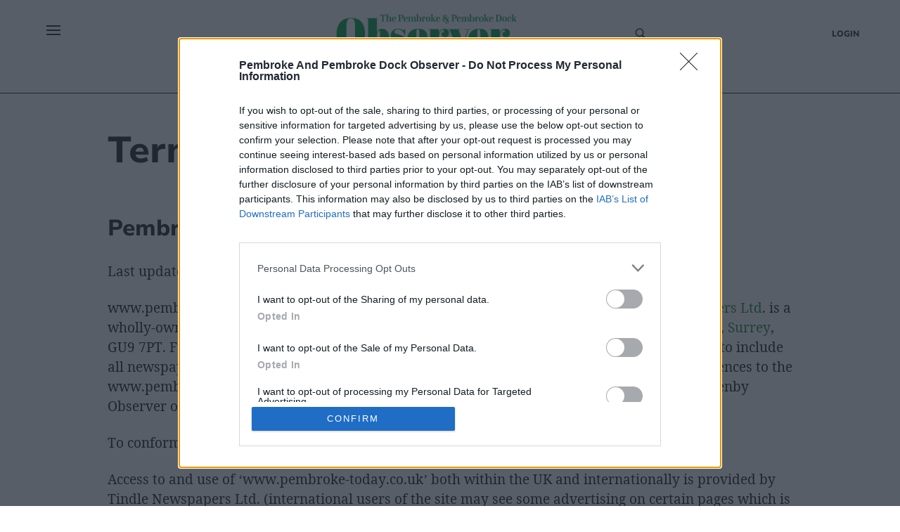

--- FILE ---
content_type: text/html; charset=utf-8
request_url: https://www.pembroke-today.co.uk/service/terms-and-conditions-503205
body_size: 31383
content:
<!DOCTYPE html><html><head><meta charSet="utf-8"/><meta name="viewport" content="width=device-width"/><meta name="robots" content="index,follow"/><meta name="googlebot" content="index,follow"/><meta property="og:url" content="http://www.pembroke-today.co.uk/"/><meta property="og:type" content="website"/><meta property="og:locale" content="en"/><meta property="og:site_name" content="Pembroke And Pembroke Dock Observer"/><link rel="canonical" href=""/><script async="" id="ebx" src="//applets.ebxcdn.com/ebx.js"></script><script async="" src="https://functions.adnami.io/api/macro/adsm.macro.pembroke-today.co.uk.js"></script><title>Terms and conditions | Pembroke And Pembroke Dock Observer</title><link rel="icon" href="/favicons/tindle_crest.ico"/><meta name="view-transition" content="same-origin"/><meta name="google-site-verification" content="pembroke-today.co.uk"/><script type="text/javascript" async="">
          try {
            (function() {
              // Prevent multiple initializations
              if (window.__cmpInitialized) {
                return;
              }
              window.__cmpInitialized = true;
              
              var host = window.location.hostname;
              var element = document.createElement('script');
              var firstScript = document.getElementsByTagName('script')[0];
              var url = 'https://cmp.inmobi.com'
                .concat('/choice/', 'uGUachD16z0h6', '/', host, '/choice.js?tag_version=V3');
              var uspTries = 0;
              var uspTriesLimit = 3;
              element.async = true;
              element.type = 'text/javascript';
              element.src = url;
            
              firstScript.parentNode.insertBefore(element, firstScript);
            
              function makeStub() {
                var TCF_LOCATOR_NAME = '__tcfapiLocator';
                var queue = [];
                var win = window;
                var cmpFrame;
                var messageHandlerAdded = false;
            
                function addFrame() {
                  var doc = win.document;
                  var otherCMP = !!(win.frames[TCF_LOCATOR_NAME]);
            
                  if (!otherCMP) {
                    if (doc.body) {
                      var iframe = doc.createElement('iframe');
            
                      iframe.style.cssText = 'display:none';
                      iframe.name = TCF_LOCATOR_NAME;
                      doc.body.appendChild(iframe);
                    } else {
                      setTimeout(addFrame, 5);
                    }
                  }
                  return !otherCMP;
                }
            
                function tcfAPIHandler() {
                  var gdprApplies;
                  var args = arguments;
            
                  if (!args.length) {
                    return queue;
                  } else if (args[0] === 'setGdprApplies') {
                    if (
                      args.length > 3 &&
                      args[2] === 2 &&
                      typeof args[3] === 'boolean'
                    ) {
                      gdprApplies = args[3];
                      if (typeof args[2] === 'function') {
                        args[2]('set', true);
                      }
                    }
                  } else if (args[0] === 'ping') {
                    var retr = {
                      gdprApplies: gdprApplies,
                      cmpLoaded: false,
                      cmpStatus: 'stub'
                    };
            
                    if (typeof args[2] === 'function') {
                      args[2](retr);
                    }
                  } else {
                    if(args[0] === 'init' && typeof args[3] === 'object') {
                      args[3] = Object.assign(args[3], { tag_version: 'V3' });
                    }
                    queue.push(args);
                  }
                }
            
                function postMessageEventHandler(event) {
                  try {
                    var msgIsString = typeof event.data === 'string';
                    var json = {};
            
                    try {
                      if (msgIsString) {
                        json = JSON.parse(event.data);
                      } else {
                        json = event.data;
                      }
                    } catch (ignore) {}
            
                    var payload = json.__tcfapiCall;
            
                    if (payload) {
                      try {
                        window.__tcfapi(
                          payload.command,
                          payload.version,
                          function(retValue, success) {
                            var returnMsg = {
                              __tcfapiReturn: {
                                returnValue: retValue,
                                success: success,
                                callId: payload.callId
                              }
                            };
                            if (msgIsString) {
                              returnMsg = JSON.stringify(returnMsg);
                            }
                            if (event && event.source && event.source.postMessage) {
                              event.source.postMessage(returnMsg, '*');
                            }
                          },
                          payload.parameter
                        );
                      } catch (e) {
                        console.warn('TCF API error:', e);
                      }
                    }
                  } catch (error) {
                    console.warn('Error in postMessageEventHandler:', error);
                  }
                }
            
                while (win) {
                  try {
                    if (win.frames[TCF_LOCATOR_NAME]) {
                      cmpFrame = win;
                      break;
                    }
                  } catch (ignore) {}
            
                  if (win === window.top) {
                    break;
                  }
                  win = win.parent;
                }
                if (!cmpFrame) {
                  addFrame();
                  win.__tcfapi = tcfAPIHandler;
                  if (!messageHandlerAdded) {
                    win.addEventListener('message', postMessageEventHandler, false);
                    messageHandlerAdded = true;
                  }
                }
              };
            
              makeStub();
            
              function makeGppStub() {
                const CMP_ID = 10;
                const SUPPORTED_APIS = [
                  '2:tcfeuv2',
                  '6:uspv1',
                  '7:usnatv1',
                  '8:usca',
                  '9:usvav1',
                  '10:uscov1',
                  '11:usutv1',
                  '12:usctv1'
                ];
                
                var gppMessageHandlerAdded = false;
            
                window.__gpp_addFrame = function (n) {
                  if (!window.frames[n]) {
                    if (document.body) {
                      var i = document.createElement("iframe");
                      i.style.cssText = "display:none";
                      i.name = n;
                      document.body.appendChild(i);
                    } else {
                      window.setTimeout(window.__gpp_addFrame, 10, n);
                    }
                  }
                };
                window.__gpp_stub = function () {
                  var b = arguments;
                  __gpp.queue = __gpp.queue || [];
                  __gpp.events = __gpp.events || [];
            
                  if (!b.length || (b.length == 1 && b[0] == "queue")) {
                    return __gpp.queue;
                  }
            
                  if (b.length == 1 && b[0] == "events") {
                    return __gpp.events;
                  }
            
                  var cmd = b[0];
                  var clb = b.length > 1 ? b[1] : null;
                  var par = b.length > 2 ? b[2] : null;
                  
                  // Validate callback is a function before using it
                  if (typeof clb !== 'function') {
                    console.warn('GPP: Invalid callback provided, skipping command:', cmd);
                    return;
                  }
                  
                  if (cmd === "ping") {
                    clb(
                      {
                        gppVersion: "1.1", // must be "Version.Subversion", current: "1.1"
                        cmpStatus: "stub", // possible values: stub, loading, loaded, error
                        cmpDisplayStatus: "hidden", // possible values: hidden, visible, disabled
                        signalStatus: "not ready", // possible values: not ready, ready
                        supportedAPIs: SUPPORTED_APIS, // list of supported APIs
                        cmpId: CMP_ID, // IAB assigned CMP ID, may be 0 during stub/loading
                        sectionList: [],
                        applicableSections: [-1],
                        gppString: "",
                        parsedSections: {},
                      },
                      true
                    );
                  } else if (cmd === "addEventListener") {
                    if (!("lastId" in __gpp)) {
                      __gpp.lastId = 0;
                    }
                    __gpp.lastId++;
                    var lnr = __gpp.lastId;
                    __gpp.events.push({
                      id: lnr,
                      callback: clb,
                      parameter: par,
                    });
                    clb(
                      {
                        eventName: "listenerRegistered",
                        listenerId: lnr, // Registered ID of the listener
                        data: true, // positive signal
                        pingData: {
                          gppVersion: "1.1", // must be "Version.Subversion", current: "1.1"
                          cmpStatus: "stub", // possible values: stub, loading, loaded, error
                          cmpDisplayStatus: "hidden", // possible values: hidden, visible, disabled
                          signalStatus: "not ready", // possible values: not ready, ready
                          supportedAPIs: SUPPORTED_APIS, // list of supported APIs
                          cmpId: CMP_ID, // list of supported APIs
                          sectionList: [],
                          applicableSections: [-1],
                          gppString: "",
                          parsedSections: {},
                        },
                      },
                      true
                    );
                  } else if (cmd === "removeEventListener") {
                    var success = false;
                    for (var i = 0; i < __gpp.events.length; i++) {
                      if (__gpp.events[i].id == par) {
                        __gpp.events.splice(i, 1);
                        success = true;
                        break;
                      }
                    }
                    clb(
                      {
                        eventName: "listenerRemoved",
                        listenerId: par, // Registered ID of the listener
                        data: success, // status info
                        pingData: {
                          gppVersion: "1.1", // must be "Version.Subversion", current: "1.1"
                          cmpStatus: "stub", // possible values: stub, loading, loaded, error
                          cmpDisplayStatus: "hidden", // possible values: hidden, visible, disabled
                          signalStatus: "not ready", // possible values: not ready, ready
                          supportedAPIs: SUPPORTED_APIS, // list of supported APIs
                          cmpId: CMP_ID, // CMP ID
                          sectionList: [],
                          applicableSections: [-1],
                          gppString: "",
                          parsedSections: {},
                        },
                      },
                      true
                    );
                  } else if (cmd === "hasSection") {
                    clb(false, true);
                  } else if (cmd === "getSection" || cmd === "getField") {
                    clb(null, true);
                  }
                  //queue all other commands
                  else {
                    __gpp.queue.push([].slice.apply(b));
                  }
                };
                window.__gpp_msghandler = function (event) {
                  try {
                    var msgIsString = typeof event.data === "string";
                    try {
                      var json = msgIsString ? JSON.parse(event.data) : event.data;
                    } catch (e) {
                      var json = null;
                    }
                    if (typeof json === "object" && json !== null && "__gppCall" in json) {
                      var i = json.__gppCall;
                      window.__gpp(
                        i.command,
                        function (retValue, success) {
                          var returnMsg = {
                            __gppReturn: {
                              returnValue: retValue,
                              success: success,
                              callId: i.callId,
                            },
                          };
                          event.source.postMessage(msgIsString ? JSON.stringify(returnMsg) : returnMsg, "*");
                        },
                        "parameter" in i ? i.parameter : null,
                        "version" in i ? i.version : "1.1"
                      );
                    }
                  } catch (error) {
                    console.warn('Error in __gpp_msghandler:', error);
                  }
                };
                if (!("__gpp" in window) || typeof window.__gpp !== "function") {
                  window.__gpp = window.__gpp_stub;
                  if (!gppMessageHandlerAdded) {
                    window.addEventListener("message", window.__gpp_msghandler, false);
                    gppMessageHandlerAdded = true;
                  }
                  window.__gpp_addFrame("__gppLocator");
                }
              };
            
              makeGppStub();
            
              var uspStubFunction = function() {
                var arg = arguments;
                if (typeof window.__uspapi !== uspStubFunction) {
                  setTimeout(function() {
                    if (typeof window.__uspapi !== 'undefined') {
                      try {
                        window.__uspapi.apply(window.__uspapi, arg);
                      } catch (e) {
                        console.warn('USP API error:', e);
                      }
                    }
                  }, 500);
                }
              };
            
              var checkIfUspIsReady = function() {
                uspTries++;
                if (window.__uspapi === uspStubFunction && uspTries < uspTriesLimit) {
                  console.warn('USP is not accessible');
                } else {
                  clearInterval(uspInterval);
                }
              };
            
              if (typeof window.__uspapi === 'undefined') {
                window.__uspapi = uspStubFunction;
                var uspInterval = setInterval(checkIfUspIsReady, 6000);
              }
              
              // Add cleanup function for page unload
              window.addEventListener('beforeunload', function() {
                try {
                  if (window.__gpp_msghandler) {
                    window.removeEventListener("message", window.__gpp_msghandler, false);
                  }
                } catch (e) {
                  console.warn('Error during CMP cleanup:', e);
                }
              });
            })()
        } catch (e) {
          console.error("Error in InMobi Choice consent script:", e.message);
        }
          </script><script>
        (function(w,d,s,l,i){w[l]=w[l]||[];w[l].push({'gtm.start':
        new Date().getTime(),event:'gtm.js'});var f=d.getElementsByTagName(s)[0],
        j=d.createElement(s),dl=l!='dataLayer'?'&l='+l:'';j.async=true;j.src=
        'https://www.googletagmanager.com/gtm.js?id='+i+dl;f.parentNode.insertBefore(j,f);
        })(window,document,'script','dataLayer','GTM-5T4NWDN');
      </script><meta name="next-head-count" content="17"/><meta name="bsi" content="152914315690"/><script src="/PuzzleSDK/Bundle/pml.js" defer=""></script><link rel="preload" href="/_next/static/css/d00c8ee736709a15.css" as="style"/><link rel="stylesheet" href="/_next/static/css/d00c8ee736709a15.css" data-n-g=""/><noscript data-n-css=""></noscript><script defer="" nomodule="" src="/_next/static/chunks/polyfills-0d1b80a048d4787e.js"></script><script src="/_next/static/chunks/webpack-35b992810cc3a387.js" defer=""></script><script src="/_next/static/chunks/framework-ef91cdc4e4d05e09.js" defer=""></script><script src="/_next/static/chunks/main-e3f6c261eec13e6e.js" defer=""></script><script src="/_next/static/chunks/pages/_app-d5299a3437a3bd86.js" defer=""></script><script src="/_next/static/chunks/5e1d0a5e-ddfb2df3133e93e7.js" defer=""></script><script src="/_next/static/chunks/1534-a565f04f99ae8f80.js" defer=""></script><script src="/_next/static/chunks/1996-7aa5810309b6c880.js" defer=""></script><script src="/_next/static/chunks/5605-acb88436a061f750.js" defer=""></script><script src="/_next/static/chunks/4713-ac3ee6290bb41a24.js" defer=""></script><script src="/_next/static/chunks/7565-2d078d38eaff6827.js" defer=""></script><script src="/_next/static/chunks/3027-c299b3789f3f56f4.js" defer=""></script><script src="/_next/static/chunks/4609-84477099ff54962f.js" defer=""></script><script src="/_next/static/chunks/pages/service/%5Bservice_id%5D-c11094e1d260074a.js" defer=""></script><script src="/_next/static/5r-4__2lNZl6Dh2Qu5ZX3/_buildManifest.js" defer=""></script><script src="/_next/static/5r-4__2lNZl6Dh2Qu5ZX3/_ssgManifest.js" defer=""></script><style data-styled="" data-styled-version="5.3.5">@-webkit-keyframes fade-in{from{opacity:0;}}/*!sc*/
@keyframes fade-in{from{opacity:0;}}/*!sc*/
@-webkit-keyframes fade-out{to{opacity:0;}}/*!sc*/
@keyframes fade-out{to{opacity:0;}}/*!sc*/
@view-transition{-webkit-navigation:auto;-moz-navigation:auto;-ms-navigation:auto;navigation:auto;}/*|*/@media (prefers-reduced-motion:reduce){@view-transition{-webkit-navigation:none;-moz-navigation:none;-ms-navigation:none;navigation:none;}}/*!sc*/
:root{view-transition-name:page;}/*!sc*/
:root::view-transition-old(page){-webkit-animation-name:fade-out;animation-name:fade-out;-webkit-transform-origin:100% 50%;-ms-transform-origin:100% 50%;transform-origin:100% 50%;}/*!sc*/
html,body{background-color:white;padding:0;margin:0;font-family:"Nunito",sans-serif;color:#272727;}/*!sc*/
a{color:inherit;-webkit-text-decoration:none;text-decoration:none;}/*!sc*/
p{margin:0;}/*!sc*/
h1{font-family:"Nunito";font-size:52px;font-style:normal;font-weight:800;line-height:60px;}/*!sc*/
@media (max-width:768px){h1{font-size:24px;line-height:32px;}}/*!sc*/
h2{font-family:"Nunito";font-size:32px;font-style:normal;font-weight:800;line-height:40px;}/*!sc*/
@media (max-width:768px){h2{font-size:20px;line-height:24px;}}/*!sc*/
*{box-sizing:border-box;}/*!sc*/
.ril-image-current{object-fit:contain;max-height:100vh;max-width:100vw;}/*!sc*/
data-styled.g1[id="sc-global-khhkej1"]{content:"sc-global-khhkej1,"}/*!sc*/
.iJDyvv{max-width:975px;margin:1rem auto;}/*!sc*/
@media (max-width:1150px){.iJDyvv{max-width:95vw;margin:1rem auto;}}/*!sc*/
.iJDyvv.section-wrapper{margin:250px auto 1rem;}/*!sc*/
@media (max-width:1150px){.iJDyvv.section-wrapper{margin:1rem auto;}}/*!sc*/
data-styled.g4[id="CenterWrapperstyled__InnerWrapper-sc-wsic9j-1"]{content:"iJDyvv,"}/*!sc*/
.jzoxzD{display:grid;cursor:default;grid-template-columns:1fr 1fr 2fr;padding:32px 52px 0px 52px;font-size:14px;font-weight:400;line-height:16px;background:#FFF;font-family:'Nunito',sans-serif;border-top:1px solid #228747;}/*!sc*/
@media (max-width:768px){.jzoxzD{grid-template-columns:1fr;padding:16px;}}/*!sc*/
data-styled.g5[id="Footerstyled__FooterWrapper-sc-4mau84-0"]{content:"jzoxzD,"}/*!sc*/
.kgitTH{max-width:70%;text-align:left;}/*!sc*/
.kgitTH address{font-style:normal;}/*!sc*/
.kgitTH .contact-link{display:-webkit-box;display:-webkit-flex;display:-ms-flexbox;display:flex;-webkit-align-items:center;-webkit-box-align:center;-ms-flex-align:center;align-items:center;}/*!sc*/
data-styled.g6[id="Footerstyled__InnerContactWrapper-sc-4mau84-1"]{content:"kgitTH,"}/*!sc*/
.idEKQs{display:-webkit-box;display:-webkit-flex;display:-ms-flexbox;display:flex;}/*!sc*/
@media (max-width:768px){.idEKQs{margin:20px 0 20px 0;}}/*!sc*/
.idEKQs .newsletter-footer{margin:0;padding:0;background-color:#FFF;}/*!sc*/
.idEKQs .newsletter-footer .newsletter_card .grid_container,.idEKQs .newsletter-footer .checkbox{width:85%;}/*!sc*/
data-styled.g7[id="Footerstyled__NewsletterWrapper-sc-4mau84-2"]{content:"idEKQs,"}/*!sc*/
.kfIVEr{display:-webkit-box;display:-webkit-flex;display:-ms-flexbox;display:flex;padding:0;-webkit-flex-direction:column;-ms-flex-direction:column;flex-direction:column;}/*!sc*/
@media (max-width:768px){.kfIVEr{-webkit-flex-direction:row;-ms-flex-direction:row;flex-direction:row;}}/*!sc*/
data-styled.g8[id="Footerstyled__ContactDetailsWrapper-sc-4mau84-3"]{content:"kfIVEr,"}/*!sc*/
.kdVmIp{max-width:100%;width:100%;margin-bottom:32px;}/*!sc*/
.kdVmIp #logo{max-width:250px;margin:0;}/*!sc*/
@media (max-width:768px){.kdVmIp{margin:0 auto;width:100%;}.kdVmIp #logo{margin:0 auto;}}/*!sc*/
data-styled.g9[id="Footerstyled__LogoWrapper-sc-4mau84-4"]{content:"kdVmIp,"}/*!sc*/
.cRpDUh{background:#FFF;display:-webkit-box;display:-webkit-flex;display:-ms-flexbox;display:flex;padding:12px 52px 32px;font-family:'Koh',serif;font-style:normal;font-weight:400;line-height:16px;}/*!sc*/
data-styled.g10[id="Footerstyled__FooterBottom-sc-4mau84-5"]{content:"cRpDUh,"}/*!sc*/
.dVUVZt{background:#FFF;}/*!sc*/
data-styled.g11[id="Footerstyled__FooterBottomBorderContainer-sc-4mau84-6"]{content:"dVUVZt,"}/*!sc*/
.hmxnFS{width:calc(100% - 104px);border-top:1px solid #272727;margin:0 auto;background:#FFF;}/*!sc*/
data-styled.g12[id="Footerstyled__FooterBottomBorder-sc-4mau84-7"]{content:"hmxnFS,"}/*!sc*/
.ckqCBA{display:-webkit-box;display:-webkit-flex;display:-ms-flexbox;display:flex;}/*!sc*/
@media (max-width:768px){.ckqCBA{padding-top:26px;}}/*!sc*/
data-styled.g13[id="Footerstyled__ContactWrapper-sc-4mau84-8"]{content:"ckqCBA,"}/*!sc*/
.ieeCZS{margin-right:auto;}/*!sc*/
@media (max-width:768px){.ieeCZS{margin:0;}}/*!sc*/
data-styled.g14[id="Footerstyled__SocialWrapper-sc-4mau84-9"]{content:"ieeCZS,"}/*!sc*/
.cuKBbF{padding-bottom:8px;font-size:12px;font-style:normal;font-weight:800;line-height:12px;text-transform:uppercase;}/*!sc*/
data-styled.g15[id="Footerstyled__SubHeading-sc-4mau84-10"]{content:"cuKBbF,"}/*!sc*/
.hZRjGZ{display:-webkit-box;display:-webkit-flex;display:-ms-flexbox;display:flex;-webkit-box-pack:start;-webkit-justify-content:flex-start;-ms-flex-pack:start;justify-content:flex-start;}/*!sc*/
.hZRjGZ a{padding-right:8px;}/*!sc*/
data-styled.g16[id="Footerstyled__SocialLinkWrapper-sc-4mau84-11"]{content:"hZRjGZ,"}/*!sc*/
.hhjrfu{display:-webkit-box;display:-webkit-flex;display:-ms-flexbox;display:flex;-webkit-flex-direction:column;-ms-flex-direction:column;flex-direction:column;padding:0 50px;}/*!sc*/
.hhjrfu .footer-menu{list-style-type:none;padding:0;margin:0;}/*!sc*/
.hhjrfu .footer-menu li{margin:4px 0;}/*!sc*/
.hhjrfu .footer-menu li:hover{-webkit-text-decoration:underline;text-decoration:underline;}/*!sc*/
@media (max-width:768px){.hhjrfu{padding:16px 0 0 0;}}/*!sc*/
data-styled.g17[id="Footerstyled__FooterMenuWrapper-sc-4mau84-12"]{content:"hhjrfu,"}/*!sc*/
.ctzgUt{display:-webkit-inline-box;display:-webkit-inline-flex;display:-ms-inline-flexbox;display:inline-flex;padding-bottom:8px;}/*!sc*/
.ctzgUt svg{margin-right:10px;}/*!sc*/
data-styled.g18[id="Footerstyled__LinksWrapper-sc-4mau84-13"]{content:"ctzgUt,"}/*!sc*/
.hmqzZk{font-size:12px;}/*!sc*/
data-styled.g19[id="Footerstyled__LegalText-sc-4mau84-14"]{content:"hmqzZk,"}/*!sc*/
.gpnIjg{display:-webkit-box;display:-webkit-flex;display:-ms-flexbox;display:flex;-webkit-align-items:center;-webkit-box-align:center;-ms-flex-align:center;align-items:center;}/*!sc*/
data-styled.g20[id="SocialLinkstyled__SocialLinkStyledWrapper-sc-cxgc9t-0"]{content:"gpnIjg,"}/*!sc*/
.kgJpcH{border-radius:25px;width:20px;height:20px;-webkit-text-decoration:none;text-decoration:none;display:-webkit-box;display:-webkit-flex;display:-ms-flexbox;display:flex;border:0;outline:0;cursor:pointer;-webkit-box-pack:center;-webkit-justify-content:center;-ms-flex-pack:center;justify-content:center;-webkit-align-items:center;-webkit-box-align:center;-ms-flex-align:center;align-items:center;cursor:pointer;background-color:transparent;}/*!sc*/
.kgJpcH svg{color:#1977f3;fill:white;font-size:16px;}/*!sc*/
.kgJpcH svg:hover{fill:white;}/*!sc*/
.fyYSFZ{border-radius:25px;width:20px;height:20px;-webkit-text-decoration:none;text-decoration:none;display:-webkit-box;display:-webkit-flex;display:-ms-flexbox;display:flex;border:0;outline:0;cursor:pointer;-webkit-box-pack:center;-webkit-justify-content:center;-ms-flex-pack:center;justify-content:center;-webkit-align-items:center;-webkit-box-align:center;-ms-flex-align:center;align-items:center;cursor:pointer;background-color:transparent;}/*!sc*/
.fyYSFZ svg{color:#0f1419;fill:white;font-size:16px;}/*!sc*/
.fyYSFZ svg:hover{fill:white;}/*!sc*/
data-styled.g21[id="SocialLinkstyled__SocialLinkStyled-sc-cxgc9t-1"]{content:"kgJpcH,fyYSFZ,"}/*!sc*/
.hrJPfr{height:100%;display:-webkit-box;display:-webkit-flex;display:-ms-flexbox;display:flex;-webkit-align-items:center;-webkit-box-align:center;-ms-flex-align:center;align-items:center;}/*!sc*/
data-styled.g24[id="Logo__Link-sc-m24d4e-1"]{content:"hrJPfr,"}/*!sc*/
.ilzXJo{width:350px;height:85px;object-fit:contain;margin:0 auto;cursor:pointer;}/*!sc*/
@media (max-width:1170px){.ilzXJo{width:250px;margin:auto;height:70px;}}/*!sc*/
@media (max-width:450px){.ilzXJo{width:220px;margin:auto;height:70px;}}/*!sc*/
data-styled.g25[id="Logo__Image-sc-m24d4e-2"]{content:"ilzXJo,"}/*!sc*/
.ihwjaE{display:-webkit-box;display:-webkit-flex;display:-ms-flexbox;display:flex;-webkit-align-content:center;-ms-flex-line-pack:center;align-content:center;}/*!sc*/
data-styled.g26[id="CheckBoxstyled__CheckboxWrapper-sc-8bsjax-0"]{content:"ihwjaE,"}/*!sc*/
.fqKIuJ{font-family:'Koh',serif;font-size:12px;font-style:normal;font-weight:400;line-height:16px;}/*!sc*/
.fqKIuJ a{color:#228747;}/*!sc*/
data-styled.g27[id="CheckBoxstyled__StyledLabel-sc-8bsjax-1"]{content:"fqKIuJ,"}/*!sc*/
.cJvDIi{background-color:#F4F9F6;border-radius:16px;padding:0.5rem 6rem;margin-top:20px;}/*!sc*/
@media (max-width:768px){.cJvDIi{padding:0.5rem 0;}}/*!sc*/
.cJvDIi .newsletter_card{display:-webkit-box;display:-webkit-flex;display:-ms-flexbox;display:flex;-webkit-flex-direction:column;-ms-flex-direction:column;flex-direction:column;-webkit-box-pack:center;-webkit-justify-content:center;-ms-flex-pack:center;justify-content:center;-webkit-align-items:center;-webkit-box-align:center;-ms-flex-align:center;align-items:center;box-shadow:none;margin:0;}/*!sc*/
.cJvDIi .checkbox label{font-family:'Koh',serif;font-size:12px;font-style:normal;font-weight:400;line-height:16px;margin-left:6px;}/*!sc*/
.cJvDIi .checkbox a{-webkit-text-decoration:underline;text-decoration:underline;}/*!sc*/
.cJvDIi h1{font-family:'Nunito',sans-serif;font-size:12px;font-style:normal;font-weight:800;line-height:12px;text-transform:uppercase;margin-bottom:10px;}/*!sc*/
data-styled.g28[id="NewsLetterSignUpstyled__NewsLetterSignUpWrapper-sc-aru595-0"]{content:"cJvDIi,"}/*!sc*/
.hKaFeL{font-family:'Koh',serif;font-size:18px;font-style:normal;font-weight:400;line-height:24px;margin-bottom:10px;text-align:center;}/*!sc*/
data-styled.g29[id="NewsLetterSignUpstyled__Info-sc-aru595-1"]{content:"hKaFeL,"}/*!sc*/
.crjyZV{position:relative;display:-webkit-box;display:-webkit-flex;display:-ms-flexbox;display:flex;-webkit-flex-direction:column;-ms-flex-direction:column;flex-direction:column;margin-bottom:10px;}/*!sc*/
data-styled.g30[id="NewsLetterSignUpstyled__InputWrapper-sc-aru595-2"]{content:"crjyZV,"}/*!sc*/
.bgmdkq{display:-webkit-box;display:-webkit-flex;display:-ms-flexbox;display:flex;-webkit-flex-direction:column;-ms-flex-direction:column;flex-direction:column;}/*!sc*/
@media (max-width:768px){.bgmdkq{grid-template-columns:1fr;row-gap:10px;}}/*!sc*/
data-styled.g31[id="NewsLetterSignUpstyled__Grid-sc-aru595-3"]{content:"bgmdkq,"}/*!sc*/
.foHhGy{background-color:#228747;color:#FFF;position:absolute;height:40px;-webkit-align-items:center;-webkit-box-align:center;-ms-flex-align:center;align-items:center;right:0;top:1px;border:0;width:90px;border-radius:0 20px 20px 0;cursor:pointer;font-family:'Nunito',sans-serif;font-size:16px;font-style:normal;font-weight:600;line-height:24px;}/*!sc*/
.foHhGy:hover{background-color:#216CA8;}/*!sc*/
.foHhGy:focus{background-color:#014984;}/*!sc*/
.foHhGy:disabled{cursor:not-allowed;}/*!sc*/
data-styled.g33[id="NewsLetterSignUpstyled__SubmitButton-sc-aru595-5"]{content:"foHhGy,"}/*!sc*/
.kxLxxm{font-family:'Nunito',sans-serif;outline:0;width:100%;margin:auto 0;border:0;padding:20px;font-size:16px;line-height:24px;box-sizing:border-box;border-radius:20px;background-color:#FFF;border:1px solid #BEBEBE;height:40px;}/*!sc*/
.kxLxxm:focus{border:1px solid #228747;}/*!sc*/
.kxLxxm:hover{border:1px solid #228747;}/*!sc*/
.kxLxxm::-webkit-input-placeholder{color:grey;}/*!sc*/
.kxLxxm::-moz-placeholder{color:grey;}/*!sc*/
.kxLxxm:-ms-input-placeholder{color:grey;}/*!sc*/
.kxLxxm::placeholder{color:grey;}/*!sc*/
data-styled.g35[id="Fieldstyled__InputStyled-sc-dpy94y-0"]{content:"kxLxxm,"}/*!sc*/
.iUrbTJ{right:0;top:12px;position:absolute;}/*!sc*/
data-styled.g38[id="Fieldstyled__IconWrapper-sc-dpy94y-3"]{content:"iUrbTJ,"}/*!sc*/
.iwGrFT{display:-webkit-box;display:-webkit-flex;display:-ms-flexbox;display:flex;-webkit-align-items:start;-webkit-box-align:start;-ms-flex-align:start;align-items:start;-webkit-flex-direction:column;-ms-flex-direction:column;flex-direction:column;width:100%;position:relative;}/*!sc*/
.iwGrFT span{margin-right:5px;}/*!sc*/
data-styled.g41[id="Fieldstyled__InputWrapper-sc-dpy94y-6"]{content:"iwGrFT,"}/*!sc*/
.jScIxE{font-family:'Nunito',sans-serif;font-size:52px;font-style:normal;font-weight:800;line-height:60px;}/*!sc*/
@media (max-width:768px){.jScIxE{font-size:24px;line-height:32px;padding-top:8px;}}/*!sc*/
.bNMxvw{text-transform:uppercase;font-family:'Nunito',sans-serif;font-size:13px;font-style:normal;font-weight:900;line-height:30px;-webkit-letter-spacing:0.05em;-moz-letter-spacing:0.05em;-ms-letter-spacing:0.05em;letter-spacing:0.05em;text-align:left;margin:0;color:#228747;}/*!sc*/
data-styled.g44[id="Titlestyled__StyledTitle-sc-1ijng3a-0"]{content:"jScIxE,bNMxvw,"}/*!sc*/
.bevunH{display:-webkit-box;display:-webkit-flex;display:-ms-flexbox;display:flex;-webkit-column-gap:10px;column-gap:10px;-webkit-flex-wrap:wrap;-ms-flex-wrap:wrap;flex-wrap:wrap;-webkit-align-items:center;-webkit-box-align:center;-ms-flex-align:center;align-items:center;-webkit-box-pack:justify;-webkit-justify-content:space-between;-ms-flex-pack:justify;justify-content:space-between;}/*!sc*/
data-styled.g45[id="Titlestyled__TitleWrapper-sc-1ijng3a-1"]{content:"bevunH,"}/*!sc*/
.evfrAx{padding:1.5rem;background:#F4F9F6;border-radius:16px;display:grid;row-gap:12px;}/*!sc*/
@media (max-width:768px){.evfrAx{padding:1rem;}}/*!sc*/
.evfrAx .tab{font-family:'Nunito',sans-serif;font-size:12px;font-style:normal;font-weight:800;line-height:12px;text-transform:uppercase;color:#228747;text-align:center;}/*!sc*/
data-styled.g46[id="Cardstyled__Wrapper-sc-3i636i-0"]{content:"evfrAx,"}/*!sc*/
.ceHCmK{display:-webkit-box;display:-webkit-flex;display:-ms-flexbox;display:flex;-webkit-align-items:center;-webkit-box-align:center;-ms-flex-align:center;align-items:center;-webkit-box-pack:center;-webkit-justify-content:center;-ms-flex-pack:center;justify-content:center;height:48px;padding-left:18px;padding-right:18px;border-bottom:1px solid #272727;}/*!sc*/
.ceHCmK a{display:-webkit-box;display:-webkit-flex;display:-ms-flexbox;display:flex;-webkit-align-items:center;-webkit-box-align:center;-ms-flex-align:center;align-items:center;}/*!sc*/
data-styled.g47[id="Menustyled__PrimaryMenuWrapper-sc-1pskso5-0"]{content:"ceHCmK,"}/*!sc*/
.eBvkaT{position:relative;}/*!sc*/
@media (max-width:1170px){.eBvkaT{display:none;}}/*!sc*/
data-styled.g48[id="Menustyled__Wrapper-sc-1pskso5-1"]{content:"eBvkaT,"}/*!sc*/
.jKuPPf{padding:0 0.6rem;display:-webkit-box;display:-webkit-flex;display:-ms-flexbox;display:flex;}/*!sc*/
data-styled.g52[id="Menustyled__Route-sc-1pskso5-5"]{content:"jKuPPf,"}/*!sc*/
.cudwMN{cursor:pointer;font-size:12px;font-style:normal;font-weight:800;line-height:12px;text-transform:uppercase;-webkit-letter-spacing:0.5px;-moz-letter-spacing:0.5px;-ms-letter-spacing:0.5px;letter-spacing:0.5px;margin:auto 0;text-align:center;vertical-align:middle;}/*!sc*/
.cudwMN:hover{color:#228747;}/*!sc*/
data-styled.g53[id="Menustyled__StyledRouteTitle-sc-1pskso5-6"]{content:"cudwMN,"}/*!sc*/
.deeBTV{padding:0;}/*!sc*/
data-styled.g55[id="FullMenustyled__StyledHamburgerWrapper-sc-1w0m8ov-0"]{content:"deeBTV,"}/*!sc*/
.cqwPTv{width:20px;height:20px;}/*!sc*/
data-styled.g56[id="FullMenustyled__Placeholder-sc-1w0m8ov-1"]{content:"cqwPTv,"}/*!sc*/
.habHPd{display:-webkit-box;display:-webkit-flex;display:-ms-flexbox;display:flex;justify-items:center;-webkit-align-items:center;-webkit-box-align:center;-ms-flex-align:center;align-items:center;position:relative;}/*!sc*/
data-styled.g60[id="FullMenustyled__FullMenuWrapper-sc-1w0m8ov-5"]{content:"habHPd,"}/*!sc*/
.hBasir{display:-webkit-box;display:-webkit-flex;display:-ms-flexbox;display:flex;-webkit-box-pack:end;-webkit-justify-content:flex-end;-ms-flex-pack:end;justify-content:flex-end;-webkit-align-items:center;-webkit-box-align:center;-ms-flex-align:center;align-items:center;}/*!sc*/
.hBasir button{padding-right:15px;}/*!sc*/
@media (min-width:1170px){.hBasir{display:none;}}/*!sc*/
data-styled.g70[id="Socialstyled__Wrapper-sc-1xd6fd1-0"]{content:"hBasir,"}/*!sc*/
.cXXNtD{font-family:'Nunito',sans-serif;font-size:12px;font-style:normal;cursor:pointer;font-style:normal;font-weight:800;line-height:12px;text-transform:uppercase;background:none;border:0px;color:#272727;}/*!sc*/
data-styled.g74[id="Authstyled__Login-sc-1w1lsfc-1"]{content:"cXXNtD,"}/*!sc*/
.jUOfMf{display:-webkit-box;display:-webkit-flex;display:-ms-flexbox;display:flex;-webkit-align-items:center;-webkit-box-align:center;-ms-flex-align:center;align-items:center;-webkit-box-pack:end;-webkit-justify-content:flex-end;-ms-flex-pack:end;justify-content:flex-end;padding-top:10px;}/*!sc*/
@media (max-width:1170px){.jUOfMf{display:none;}}/*!sc*/
data-styled.g75[id="Authstyled__AuthWrapper-sc-1w1lsfc-2"]{content:"jUOfMf,"}/*!sc*/
.conoim{display:grid;grid-template-rows:70px;grid-template-columns:0.4fr 2fr 0.4fr;border-bottom:1px solid #272727;padding:0 16px;}/*!sc*/
@media (min-width:768px){.conoim{display:grid;grid-template-rows:85px;grid-template-columns:1fr 2fr 1fr 55px;-webkit-box-pack:justify;-webkit-justify-content:space-between;-ms-flex-pack:justify;justify-content:space-between;position:relative;}}/*!sc*/
@media (min-width:1170px){.conoim{border-bottom:0;padding:0 52px;}}/*!sc*/
data-styled.g88[id="Topbarstyled__Wrapper-sc-soygdx-0"]{content:"conoim,"}/*!sc*/
.eTlmix{display:-webkit-box;display:-webkit-flex;display:-ms-flexbox;display:flex;-webkit-align-items:center;-webkit-box-align:center;-ms-flex-align:center;align-items:center;justfify-content:flex-start;}/*!sc*/
data-styled.g89[id="Topbarstyled__InnerWrapper-sc-soygdx-1"]{content:"eTlmix,"}/*!sc*/
.eOUyja{display:none;}/*!sc*/
@media (min-width:768px){.eOUyja{margin:auto 0;display:-webkit-box;display:-webkit-flex;display:-ms-flexbox;display:flex;-webkit-box-pack:end;-webkit-justify-content:end;-ms-flex-pack:end;justify-content:end;}}/*!sc*/
@media (min-width:1170px){.eOUyja{padding-top:10px;}}/*!sc*/
data-styled.g90[id="Topbarstyled__PrimaryMenuSearchWrapper-sc-soygdx-2"]{content:"eOUyja,"}/*!sc*/
.eMRznF{background:white;border:none;font-size:1.8rem;margin:auto 0 auto 10px;padding:0;display:-webkit-box;display:-webkit-flex;display:-ms-flexbox;display:flex;-webkit-align-items:center;-webkit-box-align:center;-ms-flex-align:center;align-items:center;cursor:pointer;}/*!sc*/
.eMRznF svg{width:16px;height:16px;}/*!sc*/
data-styled.g92[id="Searchstyled__SearchButton-sc-1hoi110-1"]{content:"eMRznF,"}/*!sc*/
.frVcYo{display:-webkit-box;display:-webkit-flex;display:-ms-flexbox;display:flex;width:100%;}/*!sc*/
.frVcYo div{display:none;-webkit-animation:kDZho 0.3s ease-in-out;animation:kDZho 0.3s ease-in-out;}/*!sc*/
@media (max-width:768px){.frVcYo{display:none;}}/*!sc*/
data-styled.g93[id="Searchstyled__SearchWrapper-sc-1hoi110-2"]{content:"frVcYo,"}/*!sc*/
.esMLbm{display:-webkit-box;display:-webkit-flex;display:-ms-flexbox;display:flex;width:100%;}/*!sc*/
@media (min-width:768px){.esMLbm{display:none;}}/*!sc*/
data-styled.g94[id="Searchstyled__SearchWrapperMobile-sc-1hoi110-3"]{content:"esMLbm,"}/*!sc*/
.kMUXQE{background:white;position:-webkit-sticky;position:sticky;top:0;z-index:1000;width:100%;}/*!sc*/
data-styled.g99[id="Navbarstyled__Navbar-sc-97icrg-0"]{content:"kMUXQE,"}/*!sc*/
.efsraQ a{width:659px;width:320px;word-wrap:break-word;overflow-wrap:break-word;}/*!sc*/
.efsraQ p{color:#272727;font-family:'Koh',serif;font-size:16px;font-weight:400;line-height:24px;margin:24px 0;word-wrap:break-word;overflow-wrap:break-word;}/*!sc*/
@media (max-width:768px){.efsraQ p{font-size:16px;line-height:25px;}}/*!sc*/
@media (max-width:768px){.efsraQ{width:95vw;}}/*!sc*/
data-styled.g171[id="MarkUpstyled__MarkUpWrapper-sc-1107e5y-0"]{content:"efsraQ,"}/*!sc*/
.gotsZb{margin-bottom:120px;}/*!sc*/
.gotsZb p{font-size:19px;color:#212224;line-height:28px;-webkit-letter-spacing:0em;-moz-letter-spacing:0em;-ms-letter-spacing:0em;letter-spacing:0em;text-align:left;}/*!sc*/
@media (max-width:768px){.gotsZb p{font-size:16px;line-height:27px;-webkit-letter-spacing:0;-moz-letter-spacing:0;-ms-letter-spacing:0;letter-spacing:0;}}/*!sc*/
.gotsZb li{padding:5px 0;}/*!sc*/
.gotsZb table{border:1px solid grey;width:100%;border-collapse:collapse;}/*!sc*/
.gotsZb table p{text-align:center;}/*!sc*/
.gotsZb td{padding:0;border:1px solid grey;text-align:center;}/*!sc*/
.gotsZb th{background-color:#F7F7F7;border:1px solid grey;text-align:center;font-weight:bold;}/*!sc*/
.gotsZb a{color:#228747;}/*!sc*/
.gotsZb a:hover{color:rgba(34,135,71,0.8);-webkit-text-decoration:underline;text-decoration:underline;}/*!sc*/
data-styled.g195[id="Servicestyled__ServiceWrapper-sc-vuhmin-0"]{content:"gotsZb,"}/*!sc*/
@-webkit-keyframes kDZho{from{opacity:1;-webkit-transform:scale(1);-ms-transform:scale(1);transform:scale(1);}to{opacity:0;-webkit-transform:scale(0.95);-ms-transform:scale(0.95);transform:scale(0.95);}}/*!sc*/
@keyframes kDZho{from{opacity:1;-webkit-transform:scale(1);-ms-transform:scale(1);transform:scale(1);}to{opacity:0;-webkit-transform:scale(0.95);-ms-transform:scale(0.95);transform:scale(0.95);}}/*!sc*/
data-styled.g305[id="sc-keyframes-kDZho"]{content:"kDZho,"}/*!sc*/
</style></head><body><div id="__next" data-reactroot=""><div style="background:white"><nav class="Navbarstyled__Navbar-sc-97icrg-0 kMUXQE"><div class="Topbarstyled__Wrapper-sc-soygdx-0 conoim"><div class="Topbarstyled__InnerWrapper-sc-soygdx-1 eTlmix"><div class="FullMenustyled__FullMenuWrapper-sc-1w0m8ov-5 habHPd"><div class="FullMenustyled__StyledHamburgerWrapper-sc-1w0m8ov-0 deeBTV"><div class="FullMenustyled__Placeholder-sc-1w0m8ov-1 cqwPTv"></div></div></div></div><a href="/" class="Logo__Link-sc-m24d4e-1 hrJPfr"><img src="/images/logos/pembroke.jpg" alt="pembroke-today.co.uk" id="logo" loading="lazy" srcSet="
                /images/logos/pembroke.jpg?width=220&amp;height=70&amp;crop=220:70 220w,
                /images/logos/pembroke.jpg?width=350&amp;height=85&amp;crop=350:85 350w,
            " class="Logo__Image-sc-m24d4e-2 ilzXJo"/></a><div class="Topbarstyled__PrimaryMenuSearchWrapper-sc-soygdx-2 eOUyja"><form><div class="Searchstyled__SearchWrapperMobile-sc-1hoi110-3 esMLbm"> <button type="submit" class="Searchstyled__SearchButton-sc-1hoi110-1 eMRznF"><svg xmlns="http://www.w3.org/2000/svg" width="22" height="22" viewBox="0 0 22 22" fill="none"><path d="M9.08 0.440002C4.56875 0.440002 0.919998 4.08875 0.919998 8.6C0.919998 13.1113 4.56875 16.76 9.08 16.76C10.6906 16.76 12.1812 16.2875 13.445 15.485L19.34 21.38L21.38 19.34L15.56 13.535C16.6062 12.1625 17.24 10.4619 17.24 8.6C17.24 4.08875 13.5912 0.440002 9.08 0.440002ZM9.08 2.36C12.5356 2.36 15.32 5.14438 15.32 8.6C15.32 12.0556 12.5356 14.84 9.08 14.84C5.62437 14.84 2.84 12.0556 2.84 8.6C2.84 5.14438 5.62437 2.36 9.08 2.36Z" fill="#272727"></path></svg></button></div><div class="Searchstyled__SearchWrapper-sc-1hoi110-2 frVcYo"><button type="button" class="Searchstyled__SearchButton-sc-1hoi110-1 eMRznF"><svg xmlns="http://www.w3.org/2000/svg" width="22" height="22" viewBox="0 0 22 22" fill="none"><path d="M9.08 0.440002C4.56875 0.440002 0.919998 4.08875 0.919998 8.6C0.919998 13.1113 4.56875 16.76 9.08 16.76C10.6906 16.76 12.1812 16.2875 13.445 15.485L19.34 21.38L21.38 19.34L15.56 13.535C16.6062 12.1625 17.24 10.4619 17.24 8.6C17.24 4.08875 13.5912 0.440002 9.08 0.440002ZM9.08 2.36C12.5356 2.36 15.32 5.14438 15.32 8.6C15.32 12.0556 12.5356 14.84 9.08 14.84C5.62437 14.84 2.84 12.0556 2.84 8.6C2.84 5.14438 5.62437 2.36 9.08 2.36Z" fill="#272727"></path></svg></button></div></form></div><div class="Socialstyled__Wrapper-sc-1xd6fd1-0 hBasir"><button class="Authstyled__Login-sc-1w1lsfc-1 cXXNtD"><svg width="24" height="24" viewBox="0 0 24 24" fill="none" xmlns="http://www.w3.org/2000/svg"><g id="icon/user"><path id="Vector" d="M4.271 18.3457C4.271 18.3457 6.50002 15.5 12 15.5C17.5 15.5 19.7291 18.3457 19.7291 18.3457M12 2C6.47715 2 2 6.47715 2 12C2 17.5228 6.47715 22 12 22C17.5228 22 22 17.5228 22 12C22 6.47715 17.5228 2 12 2ZM12 12C13.6569 12 15 10.6569 15 9C15 7.34315 13.6569 6 12 6C10.3431 6 9 7.34315 9 9C9 10.6569 10.3431 12 12 12Z" stroke="#272727" stroke-width="1.5" stroke-linecap="round" stroke-linejoin="round"></path></g></svg></button></div><div class="Authstyled__AuthWrapper-sc-1w1lsfc-2 jUOfMf"><button class="Authstyled__Login-sc-1w1lsfc-1 cXXNtD">Login</button></div></div><div class="Menustyled__Wrapper-sc-1pskso5-1 eBvkaT"><div class="Menustyled__PrimaryMenuWrapper-sc-1pskso5-0 ceHCmK"><a href="/"><div class="Menustyled__Route-sc-1pskso5-5 jKuPPf"><p class="Menustyled__StyledRouteTitle-sc-1pskso5-6 cudwMN">Home</p></div></a><a href="/news"><div class="Menustyled__Route-sc-1pskso5-5 jKuPPf"><p class="Menustyled__StyledRouteTitle-sc-1pskso5-6 cudwMN">News</p></div></a><a href="/sport"><div class="Menustyled__Route-sc-1pskso5-5 jKuPPf"><p class="Menustyled__StyledRouteTitle-sc-1pskso5-6 cudwMN">Sport</p></div></a><a href="/whats-on"><div class="Menustyled__Route-sc-1pskso5-5 jKuPPf"><p class="Menustyled__StyledRouteTitle-sc-1pskso5-6 cudwMN">What’s On</p></div></a><a href="/send_us_story"><div class="Menustyled__Route-sc-1pskso5-5 jKuPPf"><p class="Menustyled__StyledRouteTitle-sc-1pskso5-6 cudwMN">Send your story</p></div></a><a href="/latest-offers-and-deals"><div class="Menustyled__Route-sc-1pskso5-5 jKuPPf"><p class="Menustyled__StyledRouteTitle-sc-1pskso5-6 cudwMN">Offers</p></div></a><a href="/subscription"><div class="Menustyled__Route-sc-1pskso5-5 jKuPPf"><p class="Menustyled__StyledRouteTitle-sc-1pskso5-6 cudwMN">Subscription</p></div></a><a href="#"><div class="Menustyled__Route-sc-1pskso5-5 jKuPPf"><p class="Menustyled__StyledRouteTitle-sc-1pskso5-6 cudwMN">More</p></div></a></div></div></nav><main style="min-height:850px;background:white"><div class="CenterWrapperstyled__Wrapper-sc-wsic9j-0 hlAnts"><div class="CenterWrapperstyled__InnerWrapper-sc-wsic9j-1 iJDyvv"><div class="Titlestyled__TitleWrapper-sc-1ijng3a-1 bevunH"><h1 type="service" class="Titlestyled__StyledTitle-sc-1ijng3a-0 jScIxE">Terms and conditions</h1></div><div class="Servicestyled__ServiceWrapper-sc-vuhmin-0 gotsZb"><div class="content" data-poool="80" data-poool-mode="hide"><div><div><div class="MarkUpstyled__MarkUpWrapper-sc-1107e5y-0 efsraQ"><h2>Pembroke Today Terms and Conditions</h2></div></div><div><div><div class="MarkUpstyled__MarkUpWrapper-sc-1107e5y-0 efsraQ"><p>Last updated: 17th April 2025</p></div></div></div><div><div><div class="MarkUpstyled__MarkUpWrapper-sc-1107e5y-0 efsraQ"><p>www.pembroke-today.co.uk is a trading entity within <a href="/topic/tindle-newspapers-ltd">Tindle Newspapers Ltd</a>.. <a href="/topic/tindle-newspapers-ltd">Tindle Newspapers Ltd</a>. is a wholly-owned subsidiary of <a href="/topic/tindle-newspapers-ltd">Tindle Newspapers Ltd</a>, The Old Courthouse, Union Road, Farnham, <a href="/topic/surrey">Surrey</a>,  GU9 7PT. For the purposes of this policy, references to www.pembroke-today.co.uk are deemed to include all newspapers, web sites and any other media produced by www.pembroke-today.co.uk. References to the www.pembroke-today.co.uk web site are also deemed to include all other websites within the Tenby Observer online portfolio.</p></div></div></div><div><div><div class="MarkUpstyled__MarkUpWrapper-sc-1107e5y-0 efsraQ"><p>To conform to new regulations about the use of cookies, please read through our <a href="https://www.pembroke-today.co.uk/privacy">Privacy Policy</a>.</p></div></div></div><div><div><div class="MarkUpstyled__MarkUpWrapper-sc-1107e5y-0 efsraQ"><p>Access to and use of ‘www.pembroke-today.co.uk’ both within the UK and internationally is provided by Tindle Newspapers Ltd. (international users of the site may see some advertising on certain pages which is provided by Tindle Newspapers Ltd. on the following terms:</p></div></div></div><div><div><div class="MarkUpstyled__MarkUpWrapper-sc-1107e5y-0 efsraQ"><p>1. By using www.pembroke-today.co.uk you agree to be bound by these terms, which shall take effect immediately on your first use of www.pembroke-today.co.uk. If you do not agree to be bound by all of the following terms please do not access, use and/or contribute to www.pembroke-today.co.uk.</p></div></div></div><div><div><div class="MarkUpstyled__MarkUpWrapper-sc-1107e5y-0 efsraQ"><p>2. Tindle Newspapers Ltd. may change these terms from time to time and so you should check these terms regularly. Your continued use of www.pembroke-today.co.uk will be deemed acceptance of the updated or amended terms. If you do not agree to the changes, you should cease using this website. If there is any conflict between these terms and specific local terms appearing elsewhere on www.pembroke-today.co.uk (including house rules) then the latter shall prevail.</p></div></div></div><div><div class="MarkUpstyled__MarkUpWrapper-sc-1107e5y-0 efsraQ"><h2>Use of www.pembroke-today.co.uk</h2></div></div><div><div><div class="MarkUpstyled__MarkUpWrapper-sc-1107e5y-0 efsraQ"><p>3. You agree to use www.pembroke-today.co.uk only for lawful purposes, and in a way that does not infringe the rights of, restrict or inhibit anyone else’s use and enjoyment of www.pembroke-today.co.uk. Prohibited behaviour includes harassing or causing distress or inconvenience to any person, transmitting obscene or offensive content or disrupting the normal flow of dialogue within www.pembroke-today.co.uk.</p></div></div></div><div><div class="MarkUpstyled__MarkUpWrapper-sc-1107e5y-0 efsraQ"><h2>Intellectual Property</h2></div></div><div><div><div class="MarkUpstyled__MarkUpWrapper-sc-1107e5y-0 efsraQ"><p>4. All copyright, trade marks, design rights, patents and other intellectual property rights (registered and unregistered) in and on www.pembroke-today.co.uk and all content (including all applications) located on the site shall remain vested in Tindle Newspapers Ltd. or its licensors (which includes other users). You may not copy, reproduce, republish, disassemble, decompile, reverse engineer, download, post, broadcast, transmit, make available to the public, or otherwise use www.pembroke-today.co.uk content in any way except for your own personal, non-commercial use. You also agree not to adapt, alter or create a derivative work from any www.pembroke-today.co.uk content except for your own personal, non-commercial use. Any other use of www.pembroke-today.co.uk content requires the prior written permission of Tindle Newspapers Ltd.</p></div></div></div><div><div><div class="MarkUpstyled__MarkUpWrapper-sc-1107e5y-0 efsraQ"><p>5. The names, images and logos identifying Tindle Newspapers Ltd. or third parties and their products and services are subject to copyright, design rights and trade marks of Tindle Newspapers Ltd. and/or third parties. Nothing contained in these terms shall be construed as conferring any licence or right to use any trade mark, design right or copyright of Tindle Newspapers Ltd. or any other third party.</p></div></div></div><div><div class="MarkUpstyled__MarkUpWrapper-sc-1107e5y-0 efsraQ"><h2>Contributions to Tindle Newspapers Ltd.</h2></div></div><div><div><div class="MarkUpstyled__MarkUpWrapper-sc-1107e5y-0 efsraQ"><p>6. By sharing any contribution (including any text, photographs, graphics, video or audio) with Tindle Newspapers Ltd. you are granting Tindle Newspapers Ltd an unconditional, irrevocable, non-exclusive, royalty-free, fully transferable, perpetual worldwide licence to use, publish and/or transmit, and to authorise third-parties to use, publish and/or transmit your content in any format and on any platform, whether now known or invented subsequently. You acknowledge that we have no obligation to pre-screen, monitor, review, or edit any content posted by you and other users on any Tindle Newspapers Ltd site. You acknowledge that the technical processing and transmission of the Tindle Newspapers Ltd site may involve changes to content to conform and adapt to technical requirements of networks or devices. We assume no responsibility for the deletion of postings or failure to store postings.</p></div></div></div><div><div><div class="MarkUpstyled__MarkUpWrapper-sc-1107e5y-0 efsraQ"><p>7. Copyright in your contribution will remain with you and this permission is not exclusive, so you can continue to use the material in any way including allowing others to use it.</p></div></div></div><div><div><div class="MarkUpstyled__MarkUpWrapper-sc-1107e5y-0 efsraQ"><p>8. In order that Tindle Newspapers Ltd. can use your contribution, you confirm that your contribution is your own original work, is not defamatory and does not infringe any UK laws, that you have the right to give Tindle Newspapers Ltd. permission to use it for the purposes specified above, and that you have the consent of anyone who is identifiable in your contribution or the consent of their parent / guardian if they are under 16.</p></div></div></div><div><div><div class="MarkUpstyled__MarkUpWrapper-sc-1107e5y-0 efsraQ"><p>9. We normally show your name with your contribution, unless you request otherwise, but for operational reasons this is not always possible. Tindle Newspapers Ltd. may need to contact you for administrative or verification purposes in relation to your contribution, or in relation to particular projects. For full details of when and how we may contact you please see Tindle Newspapers Ltd.’s Privacy Policy plus any local terms where applicable.</p></div></div></div><div><div><div class="MarkUpstyled__MarkUpWrapper-sc-1107e5y-0 efsraQ"><p>10. Please do not endanger yourself or others, take any unnecessary risks or break any laws when creating content you may share with Tindle Newspapers Ltd..</p></div></div></div><div><div><div class="MarkUpstyled__MarkUpWrapper-sc-1107e5y-0 efsraQ"><p>11. If you do not want to grant Tindle Newspapers Ltd. the permission set out above on these terms, please do not submit or share your contribution to or with www.pembroke-today.co.uk.</p></div></div></div><div><div><div class="MarkUpstyled__MarkUpWrapper-sc-1107e5y-0 efsraQ"><p>12. If you have any questions about contributing content to Tindle Newspapers Ltd., please email us using the Contact Us section of the site.</p></div></div></div><div><div class="MarkUpstyled__MarkUpWrapper-sc-1107e5y-0 efsraQ"><h2>www.pembroke-today.co.uk communities</h2></div></div><div><div><div class="MarkUpstyled__MarkUpWrapper-sc-1107e5y-0 efsraQ"><p>13. In order to participate in and contribute to selected www.pembroke-today.co.uk communities you may be required to register with www.pembroke-today.co.uk. Any personal information supplied to www.pembroke-today.co.uk or www.latesthomes.co.uk as part of this registration process and/or any other interaction with www.pembroke-today.co.uk or www.latesthomes.co.uk will be collected, stored and used in accordance with the Tindle Newspapers Ltd. Privacy Policy.</p></div></div></div><div><div><div class="MarkUpstyled__MarkUpWrapper-sc-1107e5y-0 efsraQ"><p>14. You agree to use www.pembroke-today.co.uk communities (including message and comment boards) in accordance with the following Community Rules. These apply across all www.pembroke-today.co.uk community sites and services. You should, however, read any local house rules of the particular site or service you are using, as there may be some local variations to these Community Rules.</p></div></div></div><div><div class="MarkUpstyled__MarkUpWrapper-sc-1107e5y-0 efsraQ"><h2>Community Rules</h2></div></div><div><div class="MarkUpstyled__MarkUpWrapper-sc-1107e5y-0 efsraQ"><h2>(i) About your posts:</h2></div></div><div><div class="MarkUpstyled__MarkUpWrapper-sc-1107e5y-0 efsraQ"><ul><li>Contributions must be civil and tasteful.</li><li>No disruptive, offensive or abusive behaviour: contributions must be constructive and polite, not mean-spirited or contributed with the intention of causing trouble.</li><li>No unlawful or objectionable content: unlawful, harassing, defamatory, abusive, threatening, harmful, obscene, profane, sexually oriented, racially offensive or otherwise objectionable material is not acceptable.</li><li>Be patient: users of all ages and abilities may be taking part in the relevant www.pembroke-today.co.uk community.</li><li>No spamming or off-topic material: we do not allow the submission of the same or very similar contributions many times. Please do not re-submit your contribution to more than one discussion, or contribute off-topic material in subject-specific areas.</li><li>No advertising or promoting.</li><li>No spoilers: material which contains plot developments which have not been transmitted on UK television will be deleted unless submitted in a designated ‘spoilers’ area or marked as a spoiler’.</li><li>Contributions containing languages other than English may be removed unless allowed in the relevant local house rules.</li><li>No impersonation.</li><li>No inappropriate (e.g. vulgar, offensive etc) user names.</li><li>URLs (web site addresses) can only be posted if allowed under any relevant local house rules.</li><li>Deliberate misuse of the complaints facility is not permitted. If you persist in doing this, action may be taken against your account.</li></ul></div></div><div><div class="MarkUpstyled__MarkUpWrapper-sc-1107e5y-0 efsraQ"><h2>(ii) Your Access:</h2></div></div><div><div><div class="MarkUpstyled__MarkUpWrapper-sc-1107e5y-0 efsraQ"><p>If you use multiple logins for the purpose of disrupting a community or annoying other users you may have action taken against all of your accounts to limit access.</p></div></div></div><div><div><div class="MarkUpstyled__MarkUpWrapper-sc-1107e5y-0 efsraQ"><p>Wherever requested, you must register with a valid personal email address that you access regularly so that verification emails can be sent to you as relevant. Access registered with someone else’s email address, or with temporary email addresses, may be closed without notice. We may require users to re-validate their data if we believe they have been using an invalid email address.</p></div></div></div><div><div><div class="MarkUpstyled__MarkUpWrapper-sc-1107e5y-0 efsraQ"><p>Tindle Newspapers Ltd. reserves the right to remove access if any user is seen to be using proxy IPs (Internet Protocol addresses) in order to attempt to hide the use of multiple site accounts, or if a non UK user pretends to be a UK user, or disrupts any of our services in any way.</p></div></div></div><div><div class="MarkUpstyled__MarkUpWrapper-sc-1107e5y-0 efsraQ"><h2>(iii) Safety:</h2></div></div><div><div><div class="MarkUpstyled__MarkUpWrapper-sc-1107e5y-0 efsraQ"><p>We advise that you never reveal any personal information about yourself or anyone else (for example: telephone number, postal address, home address or email address or any other details that would allow you to be personally identified) in any Tindle Newspapers Ltd. community.</p></div></div></div><div><div class="MarkUpstyled__MarkUpWrapper-sc-1107e5y-0 efsraQ"><h2>(iv) Legal requirements:</h2></div></div><div><div class="MarkUpstyled__MarkUpWrapper-sc-1107e5y-0 efsraQ"><ul><li>You may not submit or share any defamatory or illegal material of any nature in www.pembroke-today.co.uk communities. This includes text, graphics, video, programs or audio.</li><li>Contributing material to a www.pembroke-today.co.uk community with the intention of committing or promoting an illegal act is strictly prohibited.</li><li>You agree to submit to or share with www.pembroke-today.co.uk communities only contributions which are your own original work. You must not violate, plagiarise, or infringe the rights of Tindle Newspapers Ltd. or third parties including copyright, trade mark, trade secrets, privacy, publicity, personal or proprietary rights.</li></ul></div></div><div><div class="MarkUpstyled__MarkUpWrapper-sc-1107e5y-0 efsraQ"><h2>(v) If you are under 16:</h2></div></div><div><div class="MarkUpstyled__MarkUpWrapper-sc-1107e5y-0 efsraQ"><ul><li>Please get a parent’s or guardian’s permission before taking part in any www.pembroke-today.co.uk community.</li><li>Never reveal any personal information about yourself or anyone else (for example, school, telephone number, your full name, home address or email address).</li></ul></div></div><div><div class="MarkUpstyled__MarkUpWrapper-sc-1107e5y-0 efsraQ"><h3>(vi) If you breach these Community Rules:</h3></div></div><div><div><div class="MarkUpstyled__MarkUpWrapper-sc-1107e5y-0 efsraQ"><p>If you fail to abide by these Community Rules (and/or any variations in relevant local house rules) when taking part in a www.pembroke-today.co.uk community, your contribution may be refused or edited.</p></div></div></div><div><div><div class="MarkUpstyled__MarkUpWrapper-sc-1107e5y-0 efsraQ"><p>If you submit or share offensive or inappropriate content to or with any www.pembroke-today.co.uk communities or anywhere else on www.pembroke-today.co.uk or otherwise engage in any disruptive behaviour on www.pembroke-today.co.uk, and Tindle Newspapers Ltd. considers such behaviour to be serious and/or repeated, Tindle Newspapers Ltd. may use whatever information that is available to it about you to stop any further such infringements.</p></div></div></div><div><div><div class="MarkUpstyled__MarkUpWrapper-sc-1107e5y-0 efsraQ"><p>Tindle Newspapers Ltd. reserves the right to delete any contribution, at any time, for any reason.</p></div></div></div><div><div class="MarkUpstyled__MarkUpWrapper-sc-1107e5y-0 efsraQ"><h2>Disclaimers and Limitation of Liability</h2></div></div><div><div><div class="MarkUpstyled__MarkUpWrapper-sc-1107e5y-0 efsraQ"><p>15. The majority of content posted in www.pembroke-today.co.uk communities is created by members of the public. The views expressed are theirs and unless specifically stated are not those of Tindle Newspapers Ltd.. Tindle Newspapers Ltd. is not responsible for any content posted by members of the public on www.pembroke-today.co.uk or for the availability or content of any third party sites that are accessible through www.pembroke-today.co.uk. Any links to third party websites from www.pembroke-today.co.uk do not amount to any endorsement of that site by Tindle Newspapers Ltd. and any use of that site by you is at your own risk.</p></div></div></div><div><div><div class="MarkUpstyled__MarkUpWrapper-sc-1107e5y-0 efsraQ"><p>16. www.pembroke-today.co.uk content, including the information, names, images, pictures, logos and icons regarding or relating to Tindle Newspapers Ltd., its products and services (or to third party products and services), is provided “AS IS” and on an “AS AVAILABLE” basis. To the extent permitted by law, Tindle Newspapers Ltd. excludes all representations and warranties (whether express or implied by law), including the implied warranties of satisfactory quality, fitness for a particular purpose, non-infringement, compatibility, security and accuracy. Tindle Newspapers Ltd. does not guarantee the timeliness, completeness or performance of the website or any of the content. While we try to ensure that all content provided by Tindle Newspapers Ltd. is correct at the time of publication no responsibility is accepted by or on behalf of Tindle Newspapers Ltd. for any errors, omissions or inaccurate content on the website.</p></div></div></div><div><div><div class="MarkUpstyled__MarkUpWrapper-sc-1107e5y-0 efsraQ"><p>17. Tindle Newspapers Ltd. shall not be liable for any of the following losses or damage (whether such damage or losses were foreseen, foreseeable, known or otherwise): (a) loss of data; (b) loss of revenue or anticipated profits; (c) loss of business; (d) loss of opportunity; (e) loss of goodwill or injury to reputation; (f) losses suffered by third parties; or (g) any indirect, consequential, special or exemplary damages arising from the use of www.pembroke-today.co.uk regardless of the form of action.</p></div></div></div><div><div><div class="MarkUpstyled__MarkUpWrapper-sc-1107e5y-0 efsraQ"><p>18. Tindle Newspapers Ltd. does not warrant that functions available on www.pembroke-today.co.uk will be uninterrupted or error free, that defects will be corrected, or that www.pembroke-today.co.uk or the server that makes it available are free of viruses or bugs. You acknowledge that it is your responsibility to implement sufficient procedures and virus checks (including anti-virus and other security checks) to satisfy your particular requirements for the accuracy of data input and output.</p></div></div></div><div><div><div class="MarkUpstyled__MarkUpWrapper-sc-1107e5y-0 efsraQ"><p>19. (i) The Publisher (Tindle Newspapers Ltd.) works with a third party for Ad delivery (i.e the application service provider); (ii) the non personally identifiable information collected about the consumer’s visit to the Target Sites and other web sites may be used in order to provide advertisements about goods and services of interest to the consumer and (iii) the consumer has the option not to participate (included with a link to the application service provider’s cookie opt out page). The application service provider shall provide suggested language for such disclosure at the Publisher’s request.</p></div></div></div><div><div><div class="MarkUpstyled__MarkUpWrapper-sc-1107e5y-0 efsraQ"><p><strong>Affiliate Partnerships and Third-Party Content</strong></p></div></div></div><div><div><div class="MarkUpstyled__MarkUpWrapper-sc-1107e5y-0 efsraQ"><p>Our website may feature affiliate links and advertisements, which means we could earn a commission from purchases made through these links or from revenue generated via affiliate platforms. We are not liable for the content, accuracy, or availability of any third-party websites or advertisements linked to or displayed on our site.</p></div></div></div><div><div class="MarkUpstyled__MarkUpWrapper-sc-1107e5y-0 efsraQ"><h2>Rules and Regulations of competition entry</h2></div></div><div><div><div class="MarkUpstyled__MarkUpWrapper-sc-1107e5y-0 efsraQ"><p>20. No employees of Tenby Observer or associated company or any company associated with a particular competition, promotion, or game, or any member of their close family may enter.</p></div></div></div><div><div><div class="MarkUpstyled__MarkUpWrapper-sc-1107e5y-0 efsraQ"><p>21. Unless otherwise specified, all entries must be made using the entry form(s) in the paper or on the website. No photocopies will be accepted.</p></div></div></div><div><div><div class="MarkUpstyled__MarkUpWrapper-sc-1107e5y-0 efsraQ"><p>22. Prizes are as stated and no alternatives, cash or otherwise, are available.</p></div></div></div><div><div><div class="MarkUpstyled__MarkUpWrapper-sc-1107e5y-0 efsraQ"><p>23. All entries must be received by the closing date as published in the paper or on the website.</p></div></div></div><div><div><div class="MarkUpstyled__MarkUpWrapper-sc-1107e5y-0 efsraQ"><p>24. Tenby Observer accepts no liability for any loss, damage or injury caused by any prizes won.</p></div></div></div><div><div><div class="MarkUpstyled__MarkUpWrapper-sc-1107e5y-0 efsraQ"><p>25. Publicity may be given to any competition winners and/or entrants and their names and/or photographs printed in the paper or displayed on the website.</p></div></div></div><div><div><div class="MarkUpstyled__MarkUpWrapper-sc-1107e5y-0 efsraQ"><p>26. The determination and decision of the editor on all matters will be final and no correspondence will be entered into. The editor reserves the right in absolute discretion to disqualify any entry competitors, or nominee, add to, or write any rules, or to cancel the whole or part of any competition, game or promotion at any stage without prior notification.</p></div></div></div><div><div><div class="MarkUpstyled__MarkUpWrapper-sc-1107e5y-0 efsraQ"><p>27. In the event of more than one correct entry being received the editor’s decision on the tiebreaker questions will decide the winner(s) of any competition, game or promotion.</p></div></div></div><div><div><div class="MarkUpstyled__MarkUpWrapper-sc-1107e5y-0 efsraQ"><p>28. Where Tenby Observer offers prizes on behalf of an associated company the company cannot be held responsible for any failure to provide prizes as specified and all enquiries in reference to such prizes will be referred to the associated companies.</p></div></div></div><div><div><div class="MarkUpstyled__MarkUpWrapper-sc-1107e5y-0 efsraQ"><p>29. Any closing date for entries and/or rules of play which are published as part of any competition, promotion or game form part of the rules for entry of that competition, promotion or game.</p></div></div></div><div><div><div class="MarkUpstyled__MarkUpWrapper-sc-1107e5y-0 efsraQ"><p>30. No purchase/payment is required unless stated.</p></div></div></div><div><div><div class="MarkUpstyled__MarkUpWrapper-sc-1107e5y-0 efsraQ"><p>31. Additional rules and restrictions may apply for different types of competitions or reader offers. Please see individual competitions and readers’ offers published or on the website.</p></div></div></div><div><div class="MarkUpstyled__MarkUpWrapper-sc-1107e5y-0 efsraQ"><h2>Advertisements</h2></div></div><div><div><div class="MarkUpstyled__MarkUpWrapper-sc-1107e5y-0 efsraQ"><p>32. Tindle Newspapers Ltd will not be held liable for any loss incurred as a result of failure to publish on any or all of the websites on which an advertisement is due to appear, however caused. Orders for insertion of advertisements published by Tenby Observer series are accepted subject to the standard conditions agreed between News Media UK and the Institute of Practitioners in Advertising save that:</p></div></div></div><div><div><div class="MarkUpstyled__MarkUpWrapper-sc-1107e5y-0 efsraQ"><p>All advertisements are accepted by Tindle Newspapers Ltd on the express condition that the Advertiser guarantees his advertisement does not contravene the provisions of the Trade Descriptions Act 1968 or the Business Advertisements (Disclosure) Order, 1977.</p></div></div></div><div><div><div class="MarkUpstyled__MarkUpWrapper-sc-1107e5y-0 efsraQ"><p>Advertisers are reminded that advertisements submitted for publication should not contravene the Equality Act 2010, by indicating an intention to discriminate between the sexes. Where an exemption is considered, a statement giving details of the grounds on which the exemption is based must be offered to the Publishers.</p></div></div></div><div><div><div class="MarkUpstyled__MarkUpWrapper-sc-1107e5y-0 efsraQ"><p>The Proprietors reserve the right to decline any copy which they consider unsuitable or contrary to these Terms whether an order has been accepted or not.</p></div></div></div><div><div><div class="MarkUpstyled__MarkUpWrapper-sc-1107e5y-0 efsraQ"><p>Every care is taken to ensure prompt posting of all advertisements but guarantee of posting cannot be given. No responsibility can be accepted for the omission of one or more series of advertisements, however caused, or for the loss or delay in Box Number replies. Artwork will be stored for a period of 6 months after use. In the event of any error, or omission in an advertisement or part of an advertisement the publisher will either re-insert the advertisement or relevant part of the advertisement as the case may be or make a reasonable refund of or adjustment to the cost. No re-insertion, refund or adjustment will be made where the error, or omission does not materially detract from the advertisement.</p></div></div></div><div><div><div class="MarkUpstyled__MarkUpWrapper-sc-1107e5y-0 efsraQ"><p>In no circumstances shall the total liability of the publisher for any error, misprint or omission exceed (a) the amount of a full refund of any price paid to the publisher for the advertisement in connection with which liability arose or (b) the cost of a further or corrective advertisement of a type and standard reasonably comparable to that in connection with which liability arose.</p></div></div></div><div><div><div class="MarkUpstyled__MarkUpWrapper-sc-1107e5y-0 efsraQ"><p>It is the responsibility of the Advertiser to notify Tindle Newspapers Ltd of any error immediately it appears.</p></div></div></div><div><div><div class="MarkUpstyled__MarkUpWrapper-sc-1107e5y-0 efsraQ"><p>Tindle Newspapers Ltd reserve the right to make any alterations to an advertisement to ensure its conformity with their newspapers’ standards.</p></div></div></div><div><div><div class="MarkUpstyled__MarkUpWrapper-sc-1107e5y-0 efsraQ"><p>Rates are subject to revision and the right is reserved to vary contract terms and conditions. The placing of an order for the posting of an advertisement shall amount to an acceptance of the above condition and any condition stipulated on an agency’s order form or elsewhere by an agency or an advertiser shall be void insofar as they are in conflict with them.</p></div></div></div><div><div><div class="MarkUpstyled__MarkUpWrapper-sc-1107e5y-0 efsraQ"><p>The Tenby Observer series reserve the right to refuse any application for an advertisement or any advertisement on such grounds as they think fit.</p></div></div></div><div><div><div class="MarkUpstyled__MarkUpWrapper-sc-1107e5y-0 efsraQ"><p>Whilst every reasonable care is taken when displaying advertisements, we cannot be responsible for the quality of the advertisement if the advertisement copy, supplied by the customer, has not been compiled using the correct specifications for the website.</p></div></div></div><div><div><div class="MarkUpstyled__MarkUpWrapper-sc-1107e5y-0 efsraQ"><p>Complete copies of our conditions are available on request.</p></div></div></div><div><div class="MarkUpstyled__MarkUpWrapper-sc-1107e5y-0 efsraQ"><h2>General</h2></div></div><div><div><div class="MarkUpstyled__MarkUpWrapper-sc-1107e5y-0 efsraQ"><p>33. If any of these terms are determined to be illegal, invalid or otherwise unenforceable by reason of the laws of any state or country in which these terms are intended to be effective, then to the extent and within the jurisdiction in which that term is illegal, invalid or unenforceable, it shall be severed and deleted from these terms and the remaining terms shall survive and continue to be binding and enforceable.</p></div></div></div><div><div><div class="MarkUpstyled__MarkUpWrapper-sc-1107e5y-0 efsraQ"><p>34. The failure or delay of Tindle Newspapers Ltd. to exercise or enforce any right in these terms does not waive Tindle Newspapers Ltd.’s right to enforce that right.</p></div></div></div><div><div><div class="MarkUpstyled__MarkUpWrapper-sc-1107e5y-0 efsraQ"><p>35. These terms shall be governed by and interpreted in accordance with the laws of England and Wales which shall have exclusive jurisdiction over any disputes.</p></div></div></div></div></div><div id="poool-widget"></div></div></div></div></main><footer class="Footerstyled__FooterWrapper-sc-4mau84-0 jzoxzD"><div class="Footerstyled__ContactDetailsWrapper-sc-4mau84-3 kfIVEr"><div class="Footerstyled__LogoWrapper-sc-4mau84-4 kdVmIp"><a href="/" class="Logo__Link-sc-m24d4e-1 hrJPfr"><img src="/images/logos/pembroke.jpg" alt="pembroke-today.co.uk" id="logo" loading="lazy" srcSet="
                /images/logos/pembroke.jpg?width=220&amp;height=70&amp;crop=220:70 220w,
                /images/logos/pembroke.jpg?width=350&amp;height=85&amp;crop=350:85 350w,
            " class="Logo__Image-sc-m24d4e-2 ilzXJo"/></a></div><div class="Footerstyled__ContactWrapper-sc-4mau84-8 ckqCBA"><div class="Footerstyled__InnerContactWrapper-sc-4mau84-1 kgitTH"><div><p class="Footerstyled__SubHeading-sc-4mau84-10 cuKBbF">Contact</p><address>Tindle House<br/>Warren Street<br/>Tenby<br/>Pembrokeshire<br/>Wales<br/>SA70 7JY<br/><br/><div class="Footerstyled__LinksWrapper-sc-4mau84-13 ctzgUt"><svg xmlns="http://www.w3.org/2000/svg" width="24" height="24" viewBox="0 0 24 24" fill="none"><path d="M18.1182 14.702L14 15.5C11.2183 14.1038 9.50001 12.5 8.50001 10L9.26996 5.8699L7.81453 2H4.06361C2.93606 2 2.04815 2.93178 2.21655 4.04668C2.63696 6.83 3.87654 11.8765 7.50001 15.5C11.3052 19.3052 16.7857 20.9564 19.802 21.6127C20.9668 21.8662 22 20.9575 22 19.7655V16.1812L18.1182 14.702Z" stroke="#272727" stroke-width="1.5" stroke-linecap="round" stroke-linejoin="round"></path></svg>Tel:<!-- --> <a href="tel:01834843262" target="_blank" rel="noreferrer">01834 843262</a><br/></div><div class="Footerstyled__LinksWrapper-sc-4mau84-13 ctzgUt"><svg xmlns="http://www.w3.org/2000/svg" width="24" height="24" viewBox="0 0 24 24" fill="none"><path d="M7.4301 8.38558C7.09076 8.14804 6.62311 8.23057 6.38558 8.5699C6.14804 8.90924 6.23057 9.37689 6.5699 9.61442L7.4301 8.38558ZM12 12.5L11.5699 13.1144C11.8281 13.2952 12.1719 13.2952 12.4301 13.1144L12 12.5ZM17.4301 9.61442C17.7694 9.37689 17.852 8.90924 17.6144 8.5699C17.3769 8.23057 16.9092 8.14804 16.5699 8.38558L17.4301 9.61442ZM6.5699 9.61442L11.5699 13.1144L12.4301 11.8856L7.4301 8.38558L6.5699 9.61442ZM12.4301 13.1144L17.4301 9.61442L16.5699 8.38558L11.5699 11.8856L12.4301 13.1144ZM2.75 17V7H1.25V17H2.75ZM2.75 7C2.75 6.30964 3.30964 5.75 4 5.75V4.25C2.48122 4.25 1.25 5.48122 1.25 7H2.75ZM4 5.75H20V4.25H4V5.75ZM20 5.75C20.6904 5.75 21.25 6.30964 21.25 7H22.75C22.75 5.48122 21.5188 4.25 20 4.25V5.75ZM21.25 7V17H22.75V7H21.25ZM21.25 17C21.25 17.6904 20.6904 18.25 20 18.25V19.75C21.5188 19.75 22.75 18.5188 22.75 17H21.25ZM20 18.25H4V19.75H20V18.25ZM4 18.25C3.30964 18.25 2.75 17.6904 2.75 17H1.25C1.25 18.5188 2.48122 19.75 4 19.75V18.25Z" fill="#272727"></path></svg><a href="/cdn-cgi/l/email-protection#4939283c25672c3f28273a093d2c272b30643d262d2830672a26673c22" target="_blank" rel="noreferrer" class="contact-link"><span class="__cf_email__" data-cfemail="e09081958cce8596818e93a094858e8299cd948f848199ce838fce958b">[email&#160;protected]</span></a></div></address></div></div><div class="Footerstyled__SocialWrapper-sc-4mau84-9 ieeCZS"><p class="Footerstyled__SubHeading-sc-4mau84-10 cuKBbF">Follow us</p><div class="Footerstyled__SocialLinkWrapper-sc-4mau84-11 hZRjGZ"><a href="https://www.facebook.com/TenbyObserver/" target="_blank" class="SocialLinkstyled__SocialLinkStyledWrapper-sc-cxgc9t-0 gpnIjg"><div class="SocialLinkstyled__SocialLinkStyled-sc-cxgc9t-1 kgJpcH"><svg xmlns="http://www.w3.org/2000/svg" width="24" height="24" viewBox="0 0 24 24" fill="none"><g id="icon/facebook"><path id="Vector" d="M11.9999 1.43994C6.16794 1.43994 1.43994 6.16794 1.43994 11.9999C1.43994 17.2943 5.33994 21.6657 10.4217 22.4294V14.7988H7.80906V12.023H10.4217V10.1759C10.4217 7.11786 11.9116 5.7753 14.4532 5.7753C15.6705 5.7753 16.3142 5.86554 16.619 5.90682V8.32986H14.8852C13.8062 8.32986 13.4294 9.35274 13.4294 10.5057V12.023H16.5916L16.1625 14.7988H13.4294V22.4519C18.5836 21.7526 22.5599 17.3457 22.5599 11.9999C22.5599 6.16794 17.8319 1.43994 11.9999 1.43994Z" fill="#272727"></path></g></svg></div></a><a href="https://twitter.com/tenbyobserver" target="_blank" class="SocialLinkstyled__SocialLinkStyledWrapper-sc-cxgc9t-0 gpnIjg"><div class="SocialLinkstyled__SocialLinkStyled-sc-cxgc9t-1 fyYSFZ"><svg xmlns="http://www.w3.org/2000/svg" width="24" height="24" viewBox="0 0 24 24" fill="none"><path d="M2.84157 2.88L9.87938 13.14L2.99063 21.12H4.51688L10.5534 14.1225L15.3534 21.12H21.12L13.7672 10.4016L20.2556 2.88H18.7341L13.0922 9.41625L8.60813 2.88H2.84157ZM4.66407 3.84H8.10282L19.2975 20.16H15.8588L4.66407 3.84Z" fill="#272727"></path></svg></div></a></div></div></div></div><div id="footer-menu" class="Footerstyled__FooterMenuWrapper-sc-4mau84-12 hhjrfu"><p class="Footerstyled__SubHeading-sc-4mau84-10 cuKBbF">Further Links</p><ul class="footer-menu"><li><a href="/service/terms-and-conditions-503205" id="qxuid9vu">Terms &amp; Conditions</a></li><li><a href="/service/contact-504760" id="wy3ywsdu">Contact</a></li><li><a href="/service/privacy-and-cookies-504771" id="rkch1za7">Privacy policy</a></li><li><a href="https://www.new-job-today.co.uk/location/pembrokeshire/?map=1" id="kcrm1zyx">Jobs</a></li><li><a href="https://publicnoticeportal.uk/tenby-observer-series" id="cgxrfna0">Public notices </a></li></ul></div><div class="Footerstyled__NewsletterWrapper-sc-4mau84-2 idEKQs"><div class="NewsLetterSignUpstyled__NewsLetterSignUpWrapper-sc-aru595-0 cJvDIi newsletter-footer"><div class="Cardstyled__Wrapper-sc-3i636i-0 evfrAx newsletter_card"><div class="Titlestyled__TitleWrapper-sc-1ijng3a-1 bevunH"><h1 type="card" class="Titlestyled__StyledTitle-sc-1ijng3a-0 bNMxvw">Newsletter Sign up</h1></div><div class="NewsLetterSignUpstyled__Grid-sc-aru595-3 bgmdkq grid_container"><span class="NewsLetterSignUpstyled__Info-sc-aru595-1 hKaFeL">Get your latest local news for free in your email inbox</span><form action="#"><div class="NewsLetterSignUpstyled__InputWrapper-sc-aru595-2 crjyZV"><div class="Fieldstyled__InputWrapper-sc-dpy94y-6 iwGrFT"><input type="text" name="email" value="" placeholder="Enter your email address" data-testid="input" class="Fieldstyled__InputStyled-sc-dpy94y-0 kxLxxm"/><span class="Fieldstyled__IconWrapper-sc-dpy94y-3 iUrbTJ"></span></div><button type="submit" disabled="" class="NewsLetterSignUpstyled__SubmitButton-sc-aru595-5 foHhGy">Submit</button></div></form></div><div class="CheckBoxstyled__CheckboxWrapper-sc-8bsjax-0 ihwjaE checkbox"><input type="checkbox"/><label class="CheckBoxstyled__StyledLabel-sc-8bsjax-1 fqKIuJ"> <span>I would like to be emailed about offers, events and updates from Pembroke And Pembroke Dock Observer. Read our <a href="/privacy">privacy notice</a></span></label></div></div></div></div><script data-cfasync="false" src="/cdn-cgi/scripts/5c5dd728/cloudflare-static/email-decode.min.js"></script><script>
              var _comscore = _comscore || [];
              _comscore.push({ c1: "2", c2: "22002390",  options: {
                 enableFirstPartyCookie: true
                 } });
              (function() {
                var s = document.createElement("script"), el = document.getElementsByTagName("script")[0]; s.async = true;
                s.src = "https://sb.scorecardresearch.com/cs/22002390/beacon.js";
                el.parentNode.insertBefore(s, el);
              })();
</script><noscript><img src="https://sb.scorecardresearch.com/p?c1=2&amp;c2=22002390&amp;cv=4.4.0&amp;cj=1"/></noscript></footer><div class="Footerstyled__FooterBottomBorderContainer-sc-4mau84-6 dVUVZt"><div class="Footerstyled__FooterBottomBorder-sc-4mau84-7 hmxnFS"></div></div><div class="Footerstyled__FooterBottom-sc-4mau84-5 cRpDUh"><p class="Footerstyled__LegalText-sc-4mau84-14 hmqzZk">Owned or licensed to Tindle Newspapers Ltd. | Independent Family-Owned Newspapers | Copyright &amp; Trade Mark Notice &amp; 2013 -<!-- --> <!-- -->2026</p></div></div><script>
            var googletag = googletag || {};
            googletag.cmd = googletag.cmd || [];
          </script><script async="" src="https://micro.rubiconproject.com/prebid/dynamic/11022.js?group=tindle"></script><script async="" src="https://tindle.1xl.adopstar.uk/tindle.js"></script><script async="">
         class CsvDomainMapper{constructor(e){this.csvUrl=e}getIdByDomain=e=>{let t=()=>fetch(this.csvUrl).then(e=>e.ok?e.text():Promise.reject("CSV fetch failed")).then(e=>e.split("\n").slice(1).reduce((e,t)=>{let[n,s]=t.split(",").map(e=>e.trim());return n&&s&&(e[n.replace(/^www\./,"")]=s),e},{}));return e=e.replace(/^www\./,""),this.domainIdMap?Promise.resolve(this.domainIdMap[e]||null):t().then(t=>(this.domainIdMap=t,t[e]||null))}}const mapper=new CsvDomainMapper("https://cdn.exitbee.com/csvs/1xlSiteIds.csv");mapper.getIdByDomain(window.location.hostname).then(e=>{e?(!function(e,t,n,s,a){e.ExitBeeObject=a,e[a]=e[a]||function(){(e[a].args=e[a].args||[]).push(arguments)};let i=t.createElement(n),r=t.getElementsByTagName(n)[0];i.async=1,i.src=s,r.parentNode.insertBefore(i,r)}(window,document,"script","https://cdn.exitbee.com/xtb.min.js","xtb"),window.xtb("loadSite",e)):console.warn("Domain ID not found in CSV")});
          </script></div><script id="__NEXT_DATA__" type="application/json">{"props":{"pageProps":{"data":{"data":{"type":"article","id":"503205","remoteId":"CF35:503204To37","status":true,"title":"Terms and conditions","titleShort":"Terms and conditions","titleSocial":"Terms and conditions","titleSEO":"Terms and conditions","lead":"","summary":[],"path":"/service/terms-and-conditions-503205","articleTypes":[{"name":"Service","path":"/article-type/service","id":59,"uuid":"df3548e5-ff7e-4eeb-8cf4-5b64118ff76d","changed":"1631879200","firstLetter":"s","bundle":"article_type"}],"partners":null,"viafoura":{"count":0,"ids":[]},"hierarchy":[{"name":"service","path":"/service","id":459,"uuid":"4d36eadc-a578-49ed-b826-ae99ebe96634","sourceId":null,"sourceName":null,"sourcePath":null,"changed":"1753280041","firstLetter":"s","hierarchy":[{"name":"Home","id":425}],"hierarchicalName":"service","bundle":"section","articleCount":6}],"workflow":null,"sections":[{"name":"service","path":"/service","id":459,"uuid":"4d36eadc-a578-49ed-b826-ae99ebe96634","sourceId":null,"sourceName":null,"sourcePath":null,"changed":"1753280041","firstLetter":"s","hierarchy":[{"name":"Home","id":425}],"hierarchicalName":"service","bundle":"section","articleCount":6}],"hero":[{"type":"image","data":{"title":"Terms.jpg","description":"Terms and conditions","caption":"\u003cp\u003e\u003c/p\u003e","copyright":"Unsplash","credit":null,"alt":null,"doNotReuse":false,"url":"https://www.pembroke-today.co.uk/tindle-static/image/2022/01/08/12/Terms.jpg","id":null,"bundle":"remote_image","mid":353777,"changed":"1641644098","created":"1641644098","uid":4,"workflow":{"name":"Published","id":76,"uuid":"2d4480f1-e9e8-4834-a791-ee2ce114d143","firstLetter":"p"},"smartframe":null,"cmsUser":{"name":"katie humphries"},"extra":{"imageSize":{"width":7360,"height":4912}}}}],"photoArticle":false,"sponsorPrefix":null,"sponsorName":null,"sponsorURL":null,"sponsorImage":null,"sponsorLogo":null,"sponsorMoreFrom":[],"premium":false,"sensitive":false,"priority":3,"sendToAtex":false,"authors":null,"updated":1744899560,"changed":1744899560,"publish":1744899560,"firstCreated":1643294008,"firstPublished":1643294108,"overrideDate":1744899541,"optimiseLevel":null,"exclusiveArticle":false,"starRating":null,"isBreakingNews":false,"isLiveBlog":false,"wordCount":3559,"cacheKeys":["tindle_prod","web_tindle_prod","web_tindle_prod_article_503205","web_tindle_prod_article_503205_publication_37","web_tindle_prod_publication_37","web_tindle_prod_2025-12-17","web_tindle_prod_2025-12-17_publication_37","web_tindle_prod_service_terms-and-conditions-503205"],"imageCount":0,"contentSource":[{"name":"Internal","id":60,"uuid":"ea99c2db-35cf-4069-a8c6-751c6f04a196","firstLetter":"i"}],"tags":null,"chain":null,"topics":[{"name":"Tindle Newspapers Ltd","path":"/topic/tindle-newspapers-ltd","id":3484,"uuid":"d5e3e2ff-87e1-4907-95a9-155f79d09ef4","changed":"1743416221","firstLetter":"t","bundle":"topic","articleCount":10},{"name":"Surrey","path":"/topic/surrey","id":386,"uuid":"12971204-6d10-40ee-bfb8-af748028cea8","changed":"1753305421","firstLetter":"s","bundle":"topic","articleCount":12}],"people":null,"player":null,"teams":null,"events":null,"publications":[{"name":"Pembroke And Pembroke Dock Observer","url":"https://www.pembroke-today.co.uk","domain":"pembroke-today.co.uk"}],"sidebar":{"type":"sidebar_layout","data":{"name":"Pembroke And Pembroke Dock Observer Default sidebar_layout","id":24,"updated":1727291158,"section":null},"layoutSettings":[{"type":"Ad","description":"This component displays \u003cstrong\u003ean ad\u003c/strong\u003e.","updated":null,"adSource":"commercial"},{"type":"MostPopular","description":"This component contains \u003cstrong\u003emost popular articles\u003c/strong\u003e.","labelText":null,"labelLink":null,"section":null,"updated":null},{"type":"Ad","description":"This component displays \u003cstrong\u003ean ad\u003c/strong\u003e.","updated":null,"adSource":"commercial"}]},"adConfig":38,"commenting":false,"OGImages":null,"body":[{"type":"H2","data":{"markup":"\u003ch2\u003ePembroke Today Terms and Conditions\u003c/h2\u003e"}},{"type":"markup","data":{"markup":"\u003cp\u003eLast updated: 17th April 2025\u003c/p\u003e"}},{"type":"markup","data":{"markup":"\u003cp\u003ewww.pembroke-today.co.uk is a trading entity within \u003ca href=\"/topic/tindle-newspapers-ltd\"\u003eTindle Newspapers Ltd\u003c/a\u003e.. \u003ca href=\"/topic/tindle-newspapers-ltd\"\u003eTindle Newspapers Ltd\u003c/a\u003e. is a wholly-owned subsidiary of \u003ca href=\"/topic/tindle-newspapers-ltd\"\u003eTindle Newspapers Ltd\u003c/a\u003e, The Old Courthouse, Union Road, Farnham, \u003ca href=\"/topic/surrey\"\u003eSurrey\u003c/a\u003e,  GU9 7PT. For the purposes of this policy, references to www.pembroke-today.co.uk are deemed to include all newspapers, web sites and any other media produced by www.pembroke-today.co.uk. References to the www.pembroke-today.co.uk web site are also deemed to include all other websites within the Tenby Observer online portfolio.\u003c/p\u003e"}},{"type":"markup","data":{"markup":"\u003cp\u003eTo conform to new regulations about the use of cookies, please read through our \u003ca href=\"https://www.pembroke-today.co.uk/privacy\"\u003ePrivacy Policy\u003c/a\u003e.\u003c/p\u003e"}},{"type":"markup","data":{"markup":"\u003cp\u003eAccess to and use of ‘www.pembroke-today.co.uk’ both within the UK and internationally is provided by Tindle Newspapers Ltd. (international users of the site may see some advertising on certain pages which is provided by Tindle Newspapers Ltd. on the following terms:\u003c/p\u003e"}},{"type":"markup","data":{"markup":"\u003cp\u003e1. By using www.pembroke-today.co.uk you agree to be bound by these terms, which shall take effect immediately on your first use of www.pembroke-today.co.uk. If you do not agree to be bound by all of the following terms please do not access, use and/or contribute to www.pembroke-today.co.uk.\u003c/p\u003e"}},{"type":"markup","data":{"markup":"\u003cp\u003e2. Tindle Newspapers Ltd. may change these terms from time to time and so you should check these terms regularly. Your continued use of www.pembroke-today.co.uk will be deemed acceptance of the updated or amended terms. If you do not agree to the changes, you should cease using this website. If there is any conflict between these terms and specific local terms appearing elsewhere on www.pembroke-today.co.uk (including house rules) then the latter shall prevail.\u003c/p\u003e"}},{"type":"H2","data":{"markup":"\u003ch2\u003eUse of www.pembroke-today.co.uk\u003c/h2\u003e"}},{"type":"markup","data":{"markup":"\u003cp\u003e3. You agree to use www.pembroke-today.co.uk only for lawful purposes, and in a way that does not infringe the rights of, restrict or inhibit anyone else’s use and enjoyment of www.pembroke-today.co.uk. Prohibited behaviour includes harassing or causing distress or inconvenience to any person, transmitting obscene or offensive content or disrupting the normal flow of dialogue within www.pembroke-today.co.uk.\u003c/p\u003e"}},{"type":"H2","data":{"markup":"\u003ch2\u003eIntellectual Property\u003c/h2\u003e"}},{"type":"markup","data":{"markup":"\u003cp\u003e4. All copyright, trade marks, design rights, patents and other intellectual property rights (registered and unregistered) in and on www.pembroke-today.co.uk and all content (including all applications) located on the site shall remain vested in Tindle Newspapers Ltd. or its licensors (which includes other users). You may not copy, reproduce, republish, disassemble, decompile, reverse engineer, download, post, broadcast, transmit, make available to the public, or otherwise use www.pembroke-today.co.uk content in any way except for your own personal, non-commercial use. You also agree not to adapt, alter or create a derivative work from any www.pembroke-today.co.uk content except for your own personal, non-commercial use. Any other use of www.pembroke-today.co.uk content requires the prior written permission of Tindle Newspapers Ltd.\u003c/p\u003e"}},{"type":"markup","data":{"markup":"\u003cp\u003e5. The names, images and logos identifying Tindle Newspapers Ltd. or third parties and their products and services are subject to copyright, design rights and trade marks of Tindle Newspapers Ltd. and/or third parties. Nothing contained in these terms shall be construed as conferring any licence or right to use any trade mark, design right or copyright of Tindle Newspapers Ltd. or any other third party.\u003c/p\u003e"}},{"type":"H2","data":{"markup":"\u003ch2\u003eContributions to Tindle Newspapers Ltd.\u003c/h2\u003e"}},{"type":"markup","data":{"markup":"\u003cp\u003e6. By sharing any contribution (including any text, photographs, graphics, video or audio) with Tindle Newspapers Ltd. you are granting Tindle Newspapers Ltd an unconditional, irrevocable, non-exclusive, royalty-free, fully transferable, perpetual worldwide licence to use, publish and/or transmit, and to authorise third-parties to use, publish and/or transmit your content in any format and on any platform, whether now known or invented subsequently. You acknowledge that we have no obligation to pre-screen, monitor, review, or edit any content posted by you and other users on any Tindle Newspapers Ltd site. You acknowledge that the technical processing and transmission of the Tindle Newspapers Ltd site may involve changes to content to conform and adapt to technical requirements of networks or devices. We assume no responsibility for the deletion of postings or failure to store postings.\u003c/p\u003e"}},{"type":"markup","data":{"markup":"\u003cp\u003e7. Copyright in your contribution will remain with you and this permission is not exclusive, so you can continue to use the material in any way including allowing others to use it.\u003c/p\u003e"}},{"type":"markup","data":{"markup":"\u003cp\u003e8. In order that Tindle Newspapers Ltd. can use your contribution, you confirm that your contribution is your own original work, is not defamatory and does not infringe any UK laws, that you have the right to give Tindle Newspapers Ltd. permission to use it for the purposes specified above, and that you have the consent of anyone who is identifiable in your contribution or the consent of their parent / guardian if they are under 16.\u003c/p\u003e"}},{"type":"markup","data":{"markup":"\u003cp\u003e9. We normally show your name with your contribution, unless you request otherwise, but for operational reasons this is not always possible. Tindle Newspapers Ltd. may need to contact you for administrative or verification purposes in relation to your contribution, or in relation to particular projects. For full details of when and how we may contact you please see Tindle Newspapers Ltd.’s Privacy Policy plus any local terms where applicable.\u003c/p\u003e"}},{"type":"markup","data":{"markup":"\u003cp\u003e10. Please do not endanger yourself or others, take any unnecessary risks or break any laws when creating content you may share with Tindle Newspapers Ltd..\u003c/p\u003e"}},{"type":"markup","data":{"markup":"\u003cp\u003e11. If you do not want to grant Tindle Newspapers Ltd. the permission set out above on these terms, please do not submit or share your contribution to or with www.pembroke-today.co.uk.\u003c/p\u003e"}},{"type":"markup","data":{"markup":"\u003cp\u003e12. If you have any questions about contributing content to Tindle Newspapers Ltd., please email us using the Contact Us section of the site.\u003c/p\u003e"}},{"type":"H2","data":{"markup":"\u003ch2\u003ewww.pembroke-today.co.uk communities\u003c/h2\u003e"}},{"type":"markup","data":{"markup":"\u003cp\u003e13. In order to participate in and contribute to selected www.pembroke-today.co.uk communities you may be required to register with www.pembroke-today.co.uk. Any personal information supplied to www.pembroke-today.co.uk or www.latesthomes.co.uk as part of this registration process and/or any other interaction with www.pembroke-today.co.uk or www.latesthomes.co.uk will be collected, stored and used in accordance with the Tindle Newspapers Ltd. Privacy Policy.\u003c/p\u003e"}},{"type":"markup","data":{"markup":"\u003cp\u003e14. You agree to use www.pembroke-today.co.uk communities (including message and comment boards) in accordance with the following Community Rules. These apply across all www.pembroke-today.co.uk community sites and services. You should, however, read any local house rules of the particular site or service you are using, as there may be some local variations to these Community Rules.\u003c/p\u003e"}},{"type":"H2","data":{"markup":"\u003ch2\u003eCommunity Rules\u003c/h2\u003e"}},{"type":"H2","data":{"markup":"\u003ch2\u003e(i) About your posts:\u003c/h2\u003e"}},{"type":"listbulleted","data":{"markup":"\u003cul\u003e\u003cli\u003eContributions must be civil and tasteful.\u003c/li\u003e\u003cli\u003eNo disruptive, offensive or abusive behaviour: contributions must be constructive and polite, not mean-spirited or contributed with the intention of causing trouble.\u003c/li\u003e\u003cli\u003eNo unlawful or objectionable content: unlawful, harassing, defamatory, abusive, threatening, harmful, obscene, profane, sexually oriented, racially offensive or otherwise objectionable material is not acceptable.\u003c/li\u003e\u003cli\u003eBe patient: users of all ages and abilities may be taking part in the relevant www.pembroke-today.co.uk community.\u003c/li\u003e\u003cli\u003eNo spamming or off-topic material: we do not allow the submission of the same or very similar contributions many times. Please do not re-submit your contribution to more than one discussion, or contribute off-topic material in subject-specific areas.\u003c/li\u003e\u003cli\u003eNo advertising or promoting.\u003c/li\u003e\u003cli\u003eNo spoilers: material which contains plot developments which have not been transmitted on UK television will be deleted unless submitted in a designated ‘spoilers’ area or marked as a spoiler’.\u003c/li\u003e\u003cli\u003eContributions containing languages other than English may be removed unless allowed in the relevant local house rules.\u003c/li\u003e\u003cli\u003eNo impersonation.\u003c/li\u003e\u003cli\u003eNo inappropriate (e.g. vulgar, offensive etc) user names.\u003c/li\u003e\u003cli\u003eURLs (web site addresses) can only be posted if allowed under any relevant local house rules.\u003c/li\u003e\u003cli\u003eDeliberate misuse of the complaints facility is not permitted. If you persist in doing this, action may be taken against your account.\u003c/li\u003e\u003c/ul\u003e"}},{"type":"H2","data":{"markup":"\u003ch2\u003e(ii) Your Access:\u003c/h2\u003e"}},{"type":"markup","data":{"markup":"\u003cp\u003eIf you use multiple logins for the purpose of disrupting a community or annoying other users you may have action taken against all of your accounts to limit access.\u003c/p\u003e"}},{"type":"markup","data":{"markup":"\u003cp\u003eWherever requested, you must register with a valid personal email address that you access regularly so that verification emails can be sent to you as relevant. Access registered with someone else’s email address, or with temporary email addresses, may be closed without notice. We may require users to re-validate their data if we believe they have been using an invalid email address.\u003c/p\u003e"}},{"type":"markup","data":{"markup":"\u003cp\u003eTindle Newspapers Ltd. reserves the right to remove access if any user is seen to be using proxy IPs (Internet Protocol addresses) in order to attempt to hide the use of multiple site accounts, or if a non UK user pretends to be a UK user, or disrupts any of our services in any way.\u003c/p\u003e"}},{"type":"H2","data":{"markup":"\u003ch2\u003e(iii) Safety:\u003c/h2\u003e"}},{"type":"markup","data":{"markup":"\u003cp\u003eWe advise that you never reveal any personal information about yourself or anyone else (for example: telephone number, postal address, home address or email address or any other details that would allow you to be personally identified) in any Tindle Newspapers Ltd. community.\u003c/p\u003e"}},{"type":"H2","data":{"markup":"\u003ch2\u003e(iv) Legal requirements:\u003c/h2\u003e"}},{"type":"listbulleted","data":{"markup":"\u003cul\u003e\u003cli\u003eYou may not submit or share any defamatory or illegal material of any nature in www.pembroke-today.co.uk communities. This includes text, graphics, video, programs or audio.\u003c/li\u003e\u003cli\u003eContributing material to a www.pembroke-today.co.uk community with the intention of committing or promoting an illegal act is strictly prohibited.\u003c/li\u003e\u003cli\u003eYou agree to submit to or share with www.pembroke-today.co.uk communities only contributions which are your own original work. You must not violate, plagiarise, or infringe the rights of Tindle Newspapers Ltd. or third parties including copyright, trade mark, trade secrets, privacy, publicity, personal or proprietary rights.\u003c/li\u003e\u003c/ul\u003e"}},{"type":"H2","data":{"markup":"\u003ch2\u003e(v) If you are under 16:\u003c/h2\u003e"}},{"type":"listbulleted","data":{"markup":"\u003cul\u003e\u003cli\u003ePlease get a parent’s or guardian’s permission before taking part in any www.pembroke-today.co.uk community.\u003c/li\u003e\u003cli\u003eNever reveal any personal information about yourself or anyone else (for example, school, telephone number, your full name, home address or email address).\u003c/li\u003e\u003c/ul\u003e"}},{"type":"H3","data":{"markup":"\u003ch3\u003e(vi) If you breach these Community Rules:\u003c/h3\u003e"}},{"type":"markup","data":{"markup":"\u003cp\u003eIf you fail to abide by these Community Rules (and/or any variations in relevant local house rules) when taking part in a www.pembroke-today.co.uk community, your contribution may be refused or edited.\u003c/p\u003e"}},{"type":"markup","data":{"markup":"\u003cp\u003eIf you submit or share offensive or inappropriate content to or with any www.pembroke-today.co.uk communities or anywhere else on www.pembroke-today.co.uk or otherwise engage in any disruptive behaviour on www.pembroke-today.co.uk, and Tindle Newspapers Ltd. considers such behaviour to be serious and/or repeated, Tindle Newspapers Ltd. may use whatever information that is available to it about you to stop any further such infringements.\u003c/p\u003e"}},{"type":"markup","data":{"markup":"\u003cp\u003eTindle Newspapers Ltd. reserves the right to delete any contribution, at any time, for any reason.\u003c/p\u003e"}},{"type":"H2","data":{"markup":"\u003ch2\u003eDisclaimers and Limitation of Liability\u003c/h2\u003e"}},{"type":"markup","data":{"markup":"\u003cp\u003e15. The majority of content posted in www.pembroke-today.co.uk communities is created by members of the public. The views expressed are theirs and unless specifically stated are not those of Tindle Newspapers Ltd.. Tindle Newspapers Ltd. is not responsible for any content posted by members of the public on www.pembroke-today.co.uk or for the availability or content of any third party sites that are accessible through www.pembroke-today.co.uk. Any links to third party websites from www.pembroke-today.co.uk do not amount to any endorsement of that site by Tindle Newspapers Ltd. and any use of that site by you is at your own risk.\u003c/p\u003e"}},{"type":"markup","data":{"markup":"\u003cp\u003e16. www.pembroke-today.co.uk content, including the information, names, images, pictures, logos and icons regarding or relating to Tindle Newspapers Ltd., its products and services (or to third party products and services), is provided “AS IS” and on an “AS AVAILABLE” basis. To the extent permitted by law, Tindle Newspapers Ltd. excludes all representations and warranties (whether express or implied by law), including the implied warranties of satisfactory quality, fitness for a particular purpose, non-infringement, compatibility, security and accuracy. Tindle Newspapers Ltd. does not guarantee the timeliness, completeness or performance of the website or any of the content. While we try to ensure that all content provided by Tindle Newspapers Ltd. is correct at the time of publication no responsibility is accepted by or on behalf of Tindle Newspapers Ltd. for any errors, omissions or inaccurate content on the website.\u003c/p\u003e"}},{"type":"markup","data":{"markup":"\u003cp\u003e17. Tindle Newspapers Ltd. shall not be liable for any of the following losses or damage (whether such damage or losses were foreseen, foreseeable, known or otherwise): (a) loss of data; (b) loss of revenue or anticipated profits; (c) loss of business; (d) loss of opportunity; (e) loss of goodwill or injury to reputation; (f) losses suffered by third parties; or (g) any indirect, consequential, special or exemplary damages arising from the use of www.pembroke-today.co.uk regardless of the form of action.\u003c/p\u003e"}},{"type":"markup","data":{"markup":"\u003cp\u003e18. Tindle Newspapers Ltd. does not warrant that functions available on www.pembroke-today.co.uk will be uninterrupted or error free, that defects will be corrected, or that www.pembroke-today.co.uk or the server that makes it available are free of viruses or bugs. You acknowledge that it is your responsibility to implement sufficient procedures and virus checks (including anti-virus and other security checks) to satisfy your particular requirements for the accuracy of data input and output.\u003c/p\u003e"}},{"type":"markup","data":{"markup":"\u003cp\u003e19. (i) The Publisher (Tindle Newspapers Ltd.) works with a third party for Ad delivery (i.e the application service provider); (ii) the non personally identifiable information collected about the consumer’s visit to the Target Sites and other web sites may be used in order to provide advertisements about goods and services of interest to the consumer and (iii) the consumer has the option not to participate (included with a link to the application service provider’s cookie opt out page). The application service provider shall provide suggested language for such disclosure at the Publisher’s request.\u003c/p\u003e"}},{"type":"markup","data":{"markup":"\u003cp\u003e\u003cstrong\u003eAffiliate Partnerships and Third-Party Content\u003c/strong\u003e\u003c/p\u003e"}},{"type":"markup","data":{"markup":"\u003cp\u003eOur website may feature affiliate links and advertisements, which means we could earn a commission from purchases made through these links or from revenue generated via affiliate platforms. We are not liable for the content, accuracy, or availability of any third-party websites or advertisements linked to or displayed on our site.\u003c/p\u003e"}},{"type":"H2","data":{"markup":"\u003ch2\u003eRules and Regulations of competition entry\u003c/h2\u003e"}},{"type":"markup","data":{"markup":"\u003cp\u003e20. No employees of Tenby Observer or associated company or any company associated with a particular competition, promotion, or game, or any member of their close family may enter.\u003c/p\u003e"}},{"type":"markup","data":{"markup":"\u003cp\u003e21. Unless otherwise specified, all entries must be made using the entry form(s) in the paper or on the website. No photocopies will be accepted.\u003c/p\u003e"}},{"type":"markup","data":{"markup":"\u003cp\u003e22. Prizes are as stated and no alternatives, cash or otherwise, are available.\u003c/p\u003e"}},{"type":"markup","data":{"markup":"\u003cp\u003e23. All entries must be received by the closing date as published in the paper or on the website.\u003c/p\u003e"}},{"type":"markup","data":{"markup":"\u003cp\u003e24. Tenby Observer accepts no liability for any loss, damage or injury caused by any prizes won.\u003c/p\u003e"}},{"type":"markup","data":{"markup":"\u003cp\u003e25. Publicity may be given to any competition winners and/or entrants and their names and/or photographs printed in the paper or displayed on the website.\u003c/p\u003e"}},{"type":"markup","data":{"markup":"\u003cp\u003e26. The determination and decision of the editor on all matters will be final and no correspondence will be entered into. The editor reserves the right in absolute discretion to disqualify any entry competitors, or nominee, add to, or write any rules, or to cancel the whole or part of any competition, game or promotion at any stage without prior notification.\u003c/p\u003e"}},{"type":"markup","data":{"markup":"\u003cp\u003e27. In the event of more than one correct entry being received the editor’s decision on the tiebreaker questions will decide the winner(s) of any competition, game or promotion.\u003c/p\u003e"}},{"type":"markup","data":{"markup":"\u003cp\u003e28. Where Tenby Observer offers prizes on behalf of an associated company the company cannot be held responsible for any failure to provide prizes as specified and all enquiries in reference to such prizes will be referred to the associated companies.\u003c/p\u003e"}},{"type":"markup","data":{"markup":"\u003cp\u003e29. Any closing date for entries and/or rules of play which are published as part of any competition, promotion or game form part of the rules for entry of that competition, promotion or game.\u003c/p\u003e"}},{"type":"markup","data":{"markup":"\u003cp\u003e30. No purchase/payment is required unless stated.\u003c/p\u003e"}},{"type":"markup","data":{"markup":"\u003cp\u003e31. Additional rules and restrictions may apply for different types of competitions or reader offers. Please see individual competitions and readers’ offers published or on the website.\u003c/p\u003e"}},{"type":"H2","data":{"markup":"\u003ch2\u003eAdvertisements\u003c/h2\u003e"}},{"type":"markup","data":{"markup":"\u003cp\u003e32. Tindle Newspapers Ltd will not be held liable for any loss incurred as a result of failure to publish on any or all of the websites on which an advertisement is due to appear, however caused. Orders for insertion of advertisements published by Tenby Observer series are accepted subject to the standard conditions agreed between News Media UK and the Institute of Practitioners in Advertising save that:\u003c/p\u003e"}},{"type":"markup","data":{"markup":"\u003cp\u003eAll advertisements are accepted by Tindle Newspapers Ltd on the express condition that the Advertiser guarantees his advertisement does not contravene the provisions of the Trade Descriptions Act 1968 or the Business Advertisements (Disclosure) Order, 1977.\u003c/p\u003e"}},{"type":"markup","data":{"markup":"\u003cp\u003eAdvertisers are reminded that advertisements submitted for publication should not contravene the Equality Act 2010, by indicating an intention to discriminate between the sexes. Where an exemption is considered, a statement giving details of the grounds on which the exemption is based must be offered to the Publishers.\u003c/p\u003e"}},{"type":"markup","data":{"markup":"\u003cp\u003eThe Proprietors reserve the right to decline any copy which they consider unsuitable or contrary to these Terms whether an order has been accepted or not.\u003c/p\u003e"}},{"type":"markup","data":{"markup":"\u003cp\u003eEvery care is taken to ensure prompt posting of all advertisements but guarantee of posting cannot be given. No responsibility can be accepted for the omission of one or more series of advertisements, however caused, or for the loss or delay in Box Number replies. Artwork will be stored for a period of 6 months after use. In the event of any error, or omission in an advertisement or part of an advertisement the publisher will either re-insert the advertisement or relevant part of the advertisement as the case may be or make a reasonable refund of or adjustment to the cost. No re-insertion, refund or adjustment will be made where the error, or omission does not materially detract from the advertisement.\u003c/p\u003e"}},{"type":"markup","data":{"markup":"\u003cp\u003eIn no circumstances shall the total liability of the publisher for any error, misprint or omission exceed (a) the amount of a full refund of any price paid to the publisher for the advertisement in connection with which liability arose or (b) the cost of a further or corrective advertisement of a type and standard reasonably comparable to that in connection with which liability arose.\u003c/p\u003e"}},{"type":"markup","data":{"markup":"\u003cp\u003eIt is the responsibility of the Advertiser to notify Tindle Newspapers Ltd of any error immediately it appears.\u003c/p\u003e"}},{"type":"markup","data":{"markup":"\u003cp\u003eTindle Newspapers Ltd reserve the right to make any alterations to an advertisement to ensure its conformity with their newspapers’ standards.\u003c/p\u003e"}},{"type":"markup","data":{"markup":"\u003cp\u003eRates are subject to revision and the right is reserved to vary contract terms and conditions. The placing of an order for the posting of an advertisement shall amount to an acceptance of the above condition and any condition stipulated on an agency’s order form or elsewhere by an agency or an advertiser shall be void insofar as they are in conflict with them.\u003c/p\u003e"}},{"type":"markup","data":{"markup":"\u003cp\u003eThe Tenby Observer series reserve the right to refuse any application for an advertisement or any advertisement on such grounds as they think fit.\u003c/p\u003e"}},{"type":"markup","data":{"markup":"\u003cp\u003eWhilst every reasonable care is taken when displaying advertisements, we cannot be responsible for the quality of the advertisement if the advertisement copy, supplied by the customer, has not been compiled using the correct specifications for the website.\u003c/p\u003e"}},{"type":"markup","data":{"markup":"\u003cp\u003eComplete copies of our conditions are available on request.\u003c/p\u003e"}},{"type":"H2","data":{"markup":"\u003ch2\u003eGeneral\u003c/h2\u003e"}},{"type":"markup","data":{"markup":"\u003cp\u003e33. If any of these terms are determined to be illegal, invalid or otherwise unenforceable by reason of the laws of any state or country in which these terms are intended to be effective, then to the extent and within the jurisdiction in which that term is illegal, invalid or unenforceable, it shall be severed and deleted from these terms and the remaining terms shall survive and continue to be binding and enforceable.\u003c/p\u003e"}},{"type":"markup","data":{"markup":"\u003cp\u003e34. The failure or delay of Tindle Newspapers Ltd. to exercise or enforce any right in these terms does not waive Tindle Newspapers Ltd.’s right to enforce that right.\u003c/p\u003e"}},{"type":"markup","data":{"markup":"\u003cp\u003e35. These terms shall be governed by and interpreted in accordance with the laws of England and Wales which shall have exclusive jurisdiction over any disputes.\u003c/p\u003e"}}],"extra":{"isHideNewsletterSignUp":true,"isDisableAllAds":true,"urlRedirect":"","displayDatePreference":"publishedDate","silentUpdate":false,"heroImageLocalCaption":"\u003cp\u003e\u003c/p\u003e","heroImageLocalCopyright":"Unsplash","authorInfo":"","seoDescription":"","canonicalUrl":"","exclusiveArticle":false,"commercialCampaign":"","hardTitle":null,"invertedTitle":null,"comments":false,"isHeroPortrait":null,"textParallax":false,"aiDisclaimer":false,"disableInstreamVideo":false,"mentions":[],"about":[],"isHideFromNewsNow":null,"hasAnchors":false,"disableSwipeCarousel":false,"disableCommercialArticles":false,"isBreakingNews":false,"isHidePreRollAds":false,"isHideDisplayAds":false,"isHideHardCodedAds":false,"isDisableAutoGallery":false,"isDisableAffiliate":false,"isHideFromAMP":false,"disableOutbrain":false,"isHideFromAppleNews":false,"noIdex":false},"notes":[],"containsAffiliateLinks":false,"articleData":{"cloneParent":null,"articleIsClone":false,"clonedTo":null,"originalSource":"flow original","originalSourceIDClone":null,"originalSourceIDTranslation":null,"articleIsTranslation":false,"translatedTo":null,"translationParent":null}},"addConfig":[],"cache":["tindle_prod","web_tindle_prod","web_tindle_prod_article_503205","web_tindle_prod_article_503205_publication_37","web_tindle_prod_publication_37","web_tindle_prod_2025-12-17","web_tindle_prod_2025-12-17_publication_37","web_tindle_prod_service_terms-and-conditions-503205"]},"menus":{"full_nav":{"name":"pembroke-today.co.uk Full Nav","domain":"pembroke-today.co.uk","bundle":"full_nav","id":107,"changed":1673541669,"menu":[{"title":"News","id":"0w03zaye","path":"/news","children":[{"title":"999","id":"rq3wutje","path":"/news/999"},{"title":"Business","id":"8dve1rsk","path":"/news/business"},{"title":"Courts","id":"3xtvw6uk","path":"/news/courts"},{"title":"Education","id":"b87tc519","path":"/news/education"},{"title":"Health","id":"45cc5r9i","path":"/news/health"},{"title":"Planning","id":"kn1hoauf","path":"/news/planning"},{"title":"Politics","id":"fiobt43q","path":"/news/politics"}],"expanded":false},{"title":"Sport","id":"y0l60x49","path":"/sport","children":[{"title":"Bowls","id":"5dvh4xf1","path":"/sport/bowls"},{"title":"Cricket","id":"8u7tbusw","path":"/sport/cricket"},{"title":"Football","id":"bm2cyf4l","path":"/sport/football"},{"title":"Golf","id":"6fl4kgww","path":"/sport/golf"},{"title":"Rugby","id":"e3d9nmey","path":"/sport/rugby"}],"expanded":false},{"title":"What’s On","id":"9vvj7fd3","path":"/whats-on"},{"title":"Send your story","id":"yrz6f0o2","path":"/send_us_story"},{"title":"Subscription","id":"dxjavgfp","path":"/subscription","children":[{"title":"Print subscription","id":"drsxblaw","path":"/print-subscription"},{"title":"Digital subscriptions","id":"2grj5y4d","path":"/subscription/digital_subscriptions"}],"expanded":false},{"title":"More","id":"qg8bbz4c","path":"#","children":[{"title":"Advertise with us","id":"26029143","path":"/service/advertise-with-us-504763"},{"title":"About","id":"r3axbhtd","path":"/service/about-pembroke-and-pembroke-dock-observer-503239"},{"title":"Contact","id":"ft8e7pi2","path":"/service/contact-504760"},{"title":"Complaints","id":"8uj7bjc3","path":"/service/making-a-complaint-504768"}],"expanded":false},{"title":"Our papers","id":"h199gj1l","path":"#","children":[{"title":"Narberth \u0026 Whitland Observer","id":"86ra5jyn","path":"https://www.narberth-and-whitland-today.co.uk/"},{"title":"Tenby Observer","id":"va1avr5u","path":"https://www.tenby-today.co.uk/"}],"expanded":false},{"id":"rjbvhhok","title":"Public Notices","path":"https://publicnoticeportal.uk/tenby-observer-series"},{"id":"1eniuyps","title":"Jobs","path":"https://www.new-job-today.co.uk/location/pembrokeshire/?map=1"},{"id":"sdnlcqtc","title":"Family Announcements","path":"https://www.legacy.com/uk/obituaries/tindle_wales_and_borders-uk/browse"}]},"nav_bar":{"name":"pembroke-today.co.uk Nav Bar","domain":"pembroke-today.co.uk","bundle":"nav_bar","id":108,"changed":1766405101,"menu":[{"id":"e8jeber3","title":"Home","path":"/","children":[],"parentId":null,"depth":0,"index":0,"isLast":false},{"id":"15c823r5","title":"News","path":"/news","children":[{"title":"999","id":"1vzt2ccg","path":"/news/999","parentId":"15c823r5","depth":1,"index":0,"isLast":false,"children":[]},{"title":"Business","id":"lxpegj02","path":"/news/business","parentId":"15c823r5","depth":1,"index":1,"isLast":false,"children":[]},{"title":"Courts","id":"f1vo2ugj","path":"/news/courts","parentId":"15c823r5","depth":1,"index":2,"isLast":false,"children":[]},{"title":"Education","id":"vcqoqyxr","path":"/news/education","parentId":"15c823r5","depth":1,"index":3,"isLast":false,"children":[]},{"title":"Health","id":"i0vq4os7","path":"/news/health","parentId":"15c823r5","depth":1,"index":4,"isLast":false,"children":[]},{"title":"Planning","id":"nazx6llq","path":"/news/planning","parentId":"15c823r5","depth":1,"index":5,"isLast":false,"children":[]},{"title":"Politics","id":"xexgb8is","path":"/news/politics","parentId":"15c823r5","depth":1,"index":6,"isLast":true,"children":[]}],"parentId":null,"depth":0,"index":1,"isLast":false},{"id":"t8iw7m4r","title":"Sport","path":"/sport","children":[{"title":"Bowls","id":"ekny67s8","path":"/sport/bowls","parentId":"t8iw7m4r","depth":1,"index":0,"isLast":false,"children":[]},{"title":"Cricket","id":"r3hnzfwh","path":"/sport/cricket","parentId":"t8iw7m4r","depth":1,"index":1,"isLast":false,"children":[]},{"title":"Football","id":"ozha7oje","path":"/sport/football","parentId":"t8iw7m4r","depth":1,"index":2,"isLast":false,"children":[]},{"title":"Golf","id":"31lyp5rx","path":"/sport/golf","parentId":"t8iw7m4r","depth":1,"index":3,"isLast":false,"children":[]},{"title":"Rugby","id":"497daeso","path":"/sport/rugby","parentId":"t8iw7m4r","depth":1,"index":4,"isLast":true,"children":[]}],"parentId":null,"depth":0,"index":2,"isLast":false},{"id":"jfnx7yb8","title":"What’s On","path":"/whats-on","children":[],"parentId":null,"depth":0,"index":3,"isLast":false},{"id":"ys2mo1yq","title":"Send your story","path":"/send_us_story","children":[],"parentId":null,"depth":0,"index":4,"isLast":false},{"id":"xoxegbbc","title":"Offers","path":"/latest-offers-and-deals","parentId":null,"depth":0,"index":7,"isLast":true,"children":[]},{"id":"vxu09nba","title":"Subscription","path":"/subscription","children":[{"title":"Print subscription","id":"phos4xp0","path":"/print-subscription","parentId":"vxu09nba","depth":1,"index":0,"isLast":false,"children":[]},{"title":"Digital subscriptions","id":"g5kuxtud","path":"/subscription/digital_subscriptions","parentId":"vxu09nba","depth":1,"index":1,"isLast":true,"children":[]}],"parentId":null,"depth":0,"index":5,"isLast":false},{"id":"83y4qwj4","title":"More","path":"#","children":[{"title":"Advertise with us","id":"cm8yeifw","path":"/service/advertise-with-us-504763","parentId":"83y4qwj4","depth":1,"index":0,"isLast":false,"children":[]},{"title":"Family Announcements","id":"ilpfi9fa","path":"https://www.legacy.com/uk/obituaries/tindle_wales_and_borders-uk/browse","parentId":"83y4qwj4","depth":1,"index":1,"isLast":false,"children":[]},{"title":"About","id":"727mg1bk","path":"/service/about-pembroke-and-pembroke-dock-observer-503239","parentId":"83y4qwj4","depth":1,"index":2,"isLast":false,"children":[]},{"title":"Contact","id":"nd8p17xn","path":"/service/contact-504760","parentId":"83y4qwj4","depth":1,"index":3,"isLast":false,"children":[]},{"title":"Complaints","id":"gsalhpbw","path":"/service/making-a-complaint-504768","parentId":"83y4qwj4","depth":1,"index":4,"isLast":false,"children":[]},{"title":"Our papers","id":"6vpw2ogh","path":"#","children":[{"title":"Narberth \u0026 Whitland Observer","id":"m2zate95","path":"https://www.narberth-and-whitland-today.co.uk/","parentId":"6vpw2ogh","depth":2,"index":0,"isLast":false,"children":[]},{"title":"Tenby Observer","id":"3qmdiue3","path":"https://www.tenby-today.co.uk/","parentId":"6vpw2ogh","depth":2,"index":1,"isLast":true,"children":[]}],"expanded":false,"parentId":"83y4qwj4","depth":1,"index":5,"isLast":true}],"collapsed":true,"parentId":null,"depth":0,"index":6,"isLast":false}]},"footer":{"name":"pembroke-today.co.uk Footer","domain":"pembroke-today.co.uk","bundle":"footer","id":106,"changed":1666795548,"menu":[{"title":"Terms \u0026 Conditions","id":"qxuid9vu","path":"/service/terms-and-conditions-503205"},{"title":"Contact","id":"wy3ywsdu","path":"/service/contact-504760"},{"title":"Privacy policy","id":"rkch1za7","path":"/service/privacy-and-cookies-504771"},{"title":"Jobs","id":"kcrm1zyx","path":"https://www.new-job-today.co.uk/location/pembrokeshire/?map=1"},{"title":"Public notices ","id":"cgxrfna0","path":"https://publicnoticeportal.uk/tenby-observer-series"}]},"header_nav":{"name":"pembroke-today.co.uk Header Nav","domain":"pembroke-today.co.uk","bundle":"header_nav","id":186,"changed":1676293683,"menu":[{"id":"n92nw02q","title":"JOBS","path":"https://www.new-job-today.co.uk/","parentId":null,"depth":0,"index":1,"isLast":true,"parent":null,"children":[]},{"id":"gt5mwp93","title":"PUBLIC NOTICES","path":"https://publicnoticeportal.uk/tenby-observer-series","parentId":null,"depth":0,"index":0,"isLast":false,"parent":null,"children":[]},{"id":"raugcg01","title":"FAMILY ANNOUNCEMENTS","path":"https://www.legacy.com/uk/obituaries/tindle_wales_and_borders-uk/browse"}]},"contactDetails":{"buildingName":"Tindle House","streetAddress":"Warren Street","town":"Tenby","county":"Pembrokeshire","country":"Wales","postcode":"SA70 7JY","phone":"01834 843262","email":"paul.evans@tenby-today.co.uk","facebook":"https://www.facebook.com/TenbyObserver/","twitter":"https://twitter.com/tenbyobserver","advertisingPhoneNumber":"01834 843262","advertisingEmail":"advertising@tenby-today.co.uk"}},"publication":"pembroke-today.co.uk"},"__N_SSP":true},"page":"/service/[service_id]","query":{"service_id":"terms-and-conditions-503205"},"buildId":"5r-4__2lNZl6Dh2Qu5ZX3","isFallback":false,"gssp":true,"scriptLoader":[]}</script></body></html>

--- FILE ---
content_type: application/javascript; charset=UTF-8
request_url: https://www.pembroke-today.co.uk/_next/static/chunks/pages/service/%5Bservice_id%5D-c11094e1d260074a.js
body_size: 417
content:
(self.webpackChunk_N_E=self.webpackChunk_N_E||[]).push([[2485],{20592:function(n,i,t){"use strict";t.r(i),t.d(i,{__N_SSP:function(){return d}});var e=t(2252),u=t(26141),r=t(4637),d=!0;i.default=function(n){var i,t,d=n.data,o=n.menus;return d?"redirect"===(null===d||void 0===d||null===(i=d.data)||void 0===i?void 0:i.type)?(0,r.jsx)(u.Z,{destination:null===d||void 0===d||null===(t=d.data)||void 0===t?void 0:t.destination}):(0,r.jsx)(e.Z,{article:d,menus:o}):(0,r.jsx)(u.Z,{destination:"/"})}},40359:function(n,i,t){(window.__NEXT_P=window.__NEXT_P||[]).push(["/service/[service_id]",function(){return t(20592)}])}},function(n){n.O(0,[3721,1534,1996,5605,4713,7565,3027,4609,9774,2888,179],(function(){return i=40359,n(n.s=i);var i}));var i=n.O();_N_E=i}]);
//# sourceMappingURL=[service_id]-c11094e1d260074a.js.map